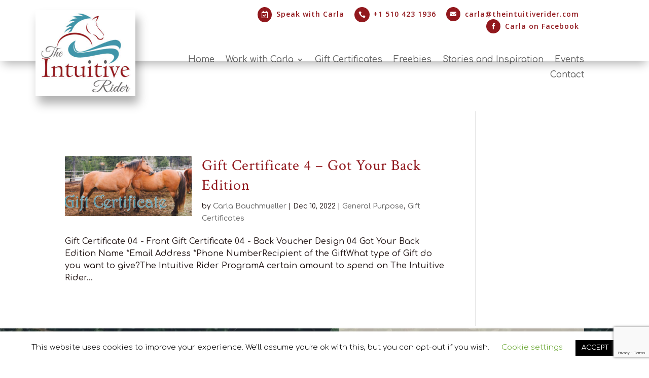

--- FILE ---
content_type: text/html; charset=utf-8
request_url: https://www.google.com/recaptcha/api2/anchor?ar=1&k=6LdZjychAAAAACOviqCw5d5cPTX5qVjKgzYi4jfL&co=aHR0cHM6Ly90aGVpbnR1aXRpdmVyaWRlci5jb206NDQz&hl=en&v=PoyoqOPhxBO7pBk68S4YbpHZ&size=invisible&anchor-ms=20000&execute-ms=30000&cb=dy5c72wmww2g
body_size: 48826
content:
<!DOCTYPE HTML><html dir="ltr" lang="en"><head><meta http-equiv="Content-Type" content="text/html; charset=UTF-8">
<meta http-equiv="X-UA-Compatible" content="IE=edge">
<title>reCAPTCHA</title>
<style type="text/css">
/* cyrillic-ext */
@font-face {
  font-family: 'Roboto';
  font-style: normal;
  font-weight: 400;
  font-stretch: 100%;
  src: url(//fonts.gstatic.com/s/roboto/v48/KFO7CnqEu92Fr1ME7kSn66aGLdTylUAMa3GUBHMdazTgWw.woff2) format('woff2');
  unicode-range: U+0460-052F, U+1C80-1C8A, U+20B4, U+2DE0-2DFF, U+A640-A69F, U+FE2E-FE2F;
}
/* cyrillic */
@font-face {
  font-family: 'Roboto';
  font-style: normal;
  font-weight: 400;
  font-stretch: 100%;
  src: url(//fonts.gstatic.com/s/roboto/v48/KFO7CnqEu92Fr1ME7kSn66aGLdTylUAMa3iUBHMdazTgWw.woff2) format('woff2');
  unicode-range: U+0301, U+0400-045F, U+0490-0491, U+04B0-04B1, U+2116;
}
/* greek-ext */
@font-face {
  font-family: 'Roboto';
  font-style: normal;
  font-weight: 400;
  font-stretch: 100%;
  src: url(//fonts.gstatic.com/s/roboto/v48/KFO7CnqEu92Fr1ME7kSn66aGLdTylUAMa3CUBHMdazTgWw.woff2) format('woff2');
  unicode-range: U+1F00-1FFF;
}
/* greek */
@font-face {
  font-family: 'Roboto';
  font-style: normal;
  font-weight: 400;
  font-stretch: 100%;
  src: url(//fonts.gstatic.com/s/roboto/v48/KFO7CnqEu92Fr1ME7kSn66aGLdTylUAMa3-UBHMdazTgWw.woff2) format('woff2');
  unicode-range: U+0370-0377, U+037A-037F, U+0384-038A, U+038C, U+038E-03A1, U+03A3-03FF;
}
/* math */
@font-face {
  font-family: 'Roboto';
  font-style: normal;
  font-weight: 400;
  font-stretch: 100%;
  src: url(//fonts.gstatic.com/s/roboto/v48/KFO7CnqEu92Fr1ME7kSn66aGLdTylUAMawCUBHMdazTgWw.woff2) format('woff2');
  unicode-range: U+0302-0303, U+0305, U+0307-0308, U+0310, U+0312, U+0315, U+031A, U+0326-0327, U+032C, U+032F-0330, U+0332-0333, U+0338, U+033A, U+0346, U+034D, U+0391-03A1, U+03A3-03A9, U+03B1-03C9, U+03D1, U+03D5-03D6, U+03F0-03F1, U+03F4-03F5, U+2016-2017, U+2034-2038, U+203C, U+2040, U+2043, U+2047, U+2050, U+2057, U+205F, U+2070-2071, U+2074-208E, U+2090-209C, U+20D0-20DC, U+20E1, U+20E5-20EF, U+2100-2112, U+2114-2115, U+2117-2121, U+2123-214F, U+2190, U+2192, U+2194-21AE, U+21B0-21E5, U+21F1-21F2, U+21F4-2211, U+2213-2214, U+2216-22FF, U+2308-230B, U+2310, U+2319, U+231C-2321, U+2336-237A, U+237C, U+2395, U+239B-23B7, U+23D0, U+23DC-23E1, U+2474-2475, U+25AF, U+25B3, U+25B7, U+25BD, U+25C1, U+25CA, U+25CC, U+25FB, U+266D-266F, U+27C0-27FF, U+2900-2AFF, U+2B0E-2B11, U+2B30-2B4C, U+2BFE, U+3030, U+FF5B, U+FF5D, U+1D400-1D7FF, U+1EE00-1EEFF;
}
/* symbols */
@font-face {
  font-family: 'Roboto';
  font-style: normal;
  font-weight: 400;
  font-stretch: 100%;
  src: url(//fonts.gstatic.com/s/roboto/v48/KFO7CnqEu92Fr1ME7kSn66aGLdTylUAMaxKUBHMdazTgWw.woff2) format('woff2');
  unicode-range: U+0001-000C, U+000E-001F, U+007F-009F, U+20DD-20E0, U+20E2-20E4, U+2150-218F, U+2190, U+2192, U+2194-2199, U+21AF, U+21E6-21F0, U+21F3, U+2218-2219, U+2299, U+22C4-22C6, U+2300-243F, U+2440-244A, U+2460-24FF, U+25A0-27BF, U+2800-28FF, U+2921-2922, U+2981, U+29BF, U+29EB, U+2B00-2BFF, U+4DC0-4DFF, U+FFF9-FFFB, U+10140-1018E, U+10190-1019C, U+101A0, U+101D0-101FD, U+102E0-102FB, U+10E60-10E7E, U+1D2C0-1D2D3, U+1D2E0-1D37F, U+1F000-1F0FF, U+1F100-1F1AD, U+1F1E6-1F1FF, U+1F30D-1F30F, U+1F315, U+1F31C, U+1F31E, U+1F320-1F32C, U+1F336, U+1F378, U+1F37D, U+1F382, U+1F393-1F39F, U+1F3A7-1F3A8, U+1F3AC-1F3AF, U+1F3C2, U+1F3C4-1F3C6, U+1F3CA-1F3CE, U+1F3D4-1F3E0, U+1F3ED, U+1F3F1-1F3F3, U+1F3F5-1F3F7, U+1F408, U+1F415, U+1F41F, U+1F426, U+1F43F, U+1F441-1F442, U+1F444, U+1F446-1F449, U+1F44C-1F44E, U+1F453, U+1F46A, U+1F47D, U+1F4A3, U+1F4B0, U+1F4B3, U+1F4B9, U+1F4BB, U+1F4BF, U+1F4C8-1F4CB, U+1F4D6, U+1F4DA, U+1F4DF, U+1F4E3-1F4E6, U+1F4EA-1F4ED, U+1F4F7, U+1F4F9-1F4FB, U+1F4FD-1F4FE, U+1F503, U+1F507-1F50B, U+1F50D, U+1F512-1F513, U+1F53E-1F54A, U+1F54F-1F5FA, U+1F610, U+1F650-1F67F, U+1F687, U+1F68D, U+1F691, U+1F694, U+1F698, U+1F6AD, U+1F6B2, U+1F6B9-1F6BA, U+1F6BC, U+1F6C6-1F6CF, U+1F6D3-1F6D7, U+1F6E0-1F6EA, U+1F6F0-1F6F3, U+1F6F7-1F6FC, U+1F700-1F7FF, U+1F800-1F80B, U+1F810-1F847, U+1F850-1F859, U+1F860-1F887, U+1F890-1F8AD, U+1F8B0-1F8BB, U+1F8C0-1F8C1, U+1F900-1F90B, U+1F93B, U+1F946, U+1F984, U+1F996, U+1F9E9, U+1FA00-1FA6F, U+1FA70-1FA7C, U+1FA80-1FA89, U+1FA8F-1FAC6, U+1FACE-1FADC, U+1FADF-1FAE9, U+1FAF0-1FAF8, U+1FB00-1FBFF;
}
/* vietnamese */
@font-face {
  font-family: 'Roboto';
  font-style: normal;
  font-weight: 400;
  font-stretch: 100%;
  src: url(//fonts.gstatic.com/s/roboto/v48/KFO7CnqEu92Fr1ME7kSn66aGLdTylUAMa3OUBHMdazTgWw.woff2) format('woff2');
  unicode-range: U+0102-0103, U+0110-0111, U+0128-0129, U+0168-0169, U+01A0-01A1, U+01AF-01B0, U+0300-0301, U+0303-0304, U+0308-0309, U+0323, U+0329, U+1EA0-1EF9, U+20AB;
}
/* latin-ext */
@font-face {
  font-family: 'Roboto';
  font-style: normal;
  font-weight: 400;
  font-stretch: 100%;
  src: url(//fonts.gstatic.com/s/roboto/v48/KFO7CnqEu92Fr1ME7kSn66aGLdTylUAMa3KUBHMdazTgWw.woff2) format('woff2');
  unicode-range: U+0100-02BA, U+02BD-02C5, U+02C7-02CC, U+02CE-02D7, U+02DD-02FF, U+0304, U+0308, U+0329, U+1D00-1DBF, U+1E00-1E9F, U+1EF2-1EFF, U+2020, U+20A0-20AB, U+20AD-20C0, U+2113, U+2C60-2C7F, U+A720-A7FF;
}
/* latin */
@font-face {
  font-family: 'Roboto';
  font-style: normal;
  font-weight: 400;
  font-stretch: 100%;
  src: url(//fonts.gstatic.com/s/roboto/v48/KFO7CnqEu92Fr1ME7kSn66aGLdTylUAMa3yUBHMdazQ.woff2) format('woff2');
  unicode-range: U+0000-00FF, U+0131, U+0152-0153, U+02BB-02BC, U+02C6, U+02DA, U+02DC, U+0304, U+0308, U+0329, U+2000-206F, U+20AC, U+2122, U+2191, U+2193, U+2212, U+2215, U+FEFF, U+FFFD;
}
/* cyrillic-ext */
@font-face {
  font-family: 'Roboto';
  font-style: normal;
  font-weight: 500;
  font-stretch: 100%;
  src: url(//fonts.gstatic.com/s/roboto/v48/KFO7CnqEu92Fr1ME7kSn66aGLdTylUAMa3GUBHMdazTgWw.woff2) format('woff2');
  unicode-range: U+0460-052F, U+1C80-1C8A, U+20B4, U+2DE0-2DFF, U+A640-A69F, U+FE2E-FE2F;
}
/* cyrillic */
@font-face {
  font-family: 'Roboto';
  font-style: normal;
  font-weight: 500;
  font-stretch: 100%;
  src: url(//fonts.gstatic.com/s/roboto/v48/KFO7CnqEu92Fr1ME7kSn66aGLdTylUAMa3iUBHMdazTgWw.woff2) format('woff2');
  unicode-range: U+0301, U+0400-045F, U+0490-0491, U+04B0-04B1, U+2116;
}
/* greek-ext */
@font-face {
  font-family: 'Roboto';
  font-style: normal;
  font-weight: 500;
  font-stretch: 100%;
  src: url(//fonts.gstatic.com/s/roboto/v48/KFO7CnqEu92Fr1ME7kSn66aGLdTylUAMa3CUBHMdazTgWw.woff2) format('woff2');
  unicode-range: U+1F00-1FFF;
}
/* greek */
@font-face {
  font-family: 'Roboto';
  font-style: normal;
  font-weight: 500;
  font-stretch: 100%;
  src: url(//fonts.gstatic.com/s/roboto/v48/KFO7CnqEu92Fr1ME7kSn66aGLdTylUAMa3-UBHMdazTgWw.woff2) format('woff2');
  unicode-range: U+0370-0377, U+037A-037F, U+0384-038A, U+038C, U+038E-03A1, U+03A3-03FF;
}
/* math */
@font-face {
  font-family: 'Roboto';
  font-style: normal;
  font-weight: 500;
  font-stretch: 100%;
  src: url(//fonts.gstatic.com/s/roboto/v48/KFO7CnqEu92Fr1ME7kSn66aGLdTylUAMawCUBHMdazTgWw.woff2) format('woff2');
  unicode-range: U+0302-0303, U+0305, U+0307-0308, U+0310, U+0312, U+0315, U+031A, U+0326-0327, U+032C, U+032F-0330, U+0332-0333, U+0338, U+033A, U+0346, U+034D, U+0391-03A1, U+03A3-03A9, U+03B1-03C9, U+03D1, U+03D5-03D6, U+03F0-03F1, U+03F4-03F5, U+2016-2017, U+2034-2038, U+203C, U+2040, U+2043, U+2047, U+2050, U+2057, U+205F, U+2070-2071, U+2074-208E, U+2090-209C, U+20D0-20DC, U+20E1, U+20E5-20EF, U+2100-2112, U+2114-2115, U+2117-2121, U+2123-214F, U+2190, U+2192, U+2194-21AE, U+21B0-21E5, U+21F1-21F2, U+21F4-2211, U+2213-2214, U+2216-22FF, U+2308-230B, U+2310, U+2319, U+231C-2321, U+2336-237A, U+237C, U+2395, U+239B-23B7, U+23D0, U+23DC-23E1, U+2474-2475, U+25AF, U+25B3, U+25B7, U+25BD, U+25C1, U+25CA, U+25CC, U+25FB, U+266D-266F, U+27C0-27FF, U+2900-2AFF, U+2B0E-2B11, U+2B30-2B4C, U+2BFE, U+3030, U+FF5B, U+FF5D, U+1D400-1D7FF, U+1EE00-1EEFF;
}
/* symbols */
@font-face {
  font-family: 'Roboto';
  font-style: normal;
  font-weight: 500;
  font-stretch: 100%;
  src: url(//fonts.gstatic.com/s/roboto/v48/KFO7CnqEu92Fr1ME7kSn66aGLdTylUAMaxKUBHMdazTgWw.woff2) format('woff2');
  unicode-range: U+0001-000C, U+000E-001F, U+007F-009F, U+20DD-20E0, U+20E2-20E4, U+2150-218F, U+2190, U+2192, U+2194-2199, U+21AF, U+21E6-21F0, U+21F3, U+2218-2219, U+2299, U+22C4-22C6, U+2300-243F, U+2440-244A, U+2460-24FF, U+25A0-27BF, U+2800-28FF, U+2921-2922, U+2981, U+29BF, U+29EB, U+2B00-2BFF, U+4DC0-4DFF, U+FFF9-FFFB, U+10140-1018E, U+10190-1019C, U+101A0, U+101D0-101FD, U+102E0-102FB, U+10E60-10E7E, U+1D2C0-1D2D3, U+1D2E0-1D37F, U+1F000-1F0FF, U+1F100-1F1AD, U+1F1E6-1F1FF, U+1F30D-1F30F, U+1F315, U+1F31C, U+1F31E, U+1F320-1F32C, U+1F336, U+1F378, U+1F37D, U+1F382, U+1F393-1F39F, U+1F3A7-1F3A8, U+1F3AC-1F3AF, U+1F3C2, U+1F3C4-1F3C6, U+1F3CA-1F3CE, U+1F3D4-1F3E0, U+1F3ED, U+1F3F1-1F3F3, U+1F3F5-1F3F7, U+1F408, U+1F415, U+1F41F, U+1F426, U+1F43F, U+1F441-1F442, U+1F444, U+1F446-1F449, U+1F44C-1F44E, U+1F453, U+1F46A, U+1F47D, U+1F4A3, U+1F4B0, U+1F4B3, U+1F4B9, U+1F4BB, U+1F4BF, U+1F4C8-1F4CB, U+1F4D6, U+1F4DA, U+1F4DF, U+1F4E3-1F4E6, U+1F4EA-1F4ED, U+1F4F7, U+1F4F9-1F4FB, U+1F4FD-1F4FE, U+1F503, U+1F507-1F50B, U+1F50D, U+1F512-1F513, U+1F53E-1F54A, U+1F54F-1F5FA, U+1F610, U+1F650-1F67F, U+1F687, U+1F68D, U+1F691, U+1F694, U+1F698, U+1F6AD, U+1F6B2, U+1F6B9-1F6BA, U+1F6BC, U+1F6C6-1F6CF, U+1F6D3-1F6D7, U+1F6E0-1F6EA, U+1F6F0-1F6F3, U+1F6F7-1F6FC, U+1F700-1F7FF, U+1F800-1F80B, U+1F810-1F847, U+1F850-1F859, U+1F860-1F887, U+1F890-1F8AD, U+1F8B0-1F8BB, U+1F8C0-1F8C1, U+1F900-1F90B, U+1F93B, U+1F946, U+1F984, U+1F996, U+1F9E9, U+1FA00-1FA6F, U+1FA70-1FA7C, U+1FA80-1FA89, U+1FA8F-1FAC6, U+1FACE-1FADC, U+1FADF-1FAE9, U+1FAF0-1FAF8, U+1FB00-1FBFF;
}
/* vietnamese */
@font-face {
  font-family: 'Roboto';
  font-style: normal;
  font-weight: 500;
  font-stretch: 100%;
  src: url(//fonts.gstatic.com/s/roboto/v48/KFO7CnqEu92Fr1ME7kSn66aGLdTylUAMa3OUBHMdazTgWw.woff2) format('woff2');
  unicode-range: U+0102-0103, U+0110-0111, U+0128-0129, U+0168-0169, U+01A0-01A1, U+01AF-01B0, U+0300-0301, U+0303-0304, U+0308-0309, U+0323, U+0329, U+1EA0-1EF9, U+20AB;
}
/* latin-ext */
@font-face {
  font-family: 'Roboto';
  font-style: normal;
  font-weight: 500;
  font-stretch: 100%;
  src: url(//fonts.gstatic.com/s/roboto/v48/KFO7CnqEu92Fr1ME7kSn66aGLdTylUAMa3KUBHMdazTgWw.woff2) format('woff2');
  unicode-range: U+0100-02BA, U+02BD-02C5, U+02C7-02CC, U+02CE-02D7, U+02DD-02FF, U+0304, U+0308, U+0329, U+1D00-1DBF, U+1E00-1E9F, U+1EF2-1EFF, U+2020, U+20A0-20AB, U+20AD-20C0, U+2113, U+2C60-2C7F, U+A720-A7FF;
}
/* latin */
@font-face {
  font-family: 'Roboto';
  font-style: normal;
  font-weight: 500;
  font-stretch: 100%;
  src: url(//fonts.gstatic.com/s/roboto/v48/KFO7CnqEu92Fr1ME7kSn66aGLdTylUAMa3yUBHMdazQ.woff2) format('woff2');
  unicode-range: U+0000-00FF, U+0131, U+0152-0153, U+02BB-02BC, U+02C6, U+02DA, U+02DC, U+0304, U+0308, U+0329, U+2000-206F, U+20AC, U+2122, U+2191, U+2193, U+2212, U+2215, U+FEFF, U+FFFD;
}
/* cyrillic-ext */
@font-face {
  font-family: 'Roboto';
  font-style: normal;
  font-weight: 900;
  font-stretch: 100%;
  src: url(//fonts.gstatic.com/s/roboto/v48/KFO7CnqEu92Fr1ME7kSn66aGLdTylUAMa3GUBHMdazTgWw.woff2) format('woff2');
  unicode-range: U+0460-052F, U+1C80-1C8A, U+20B4, U+2DE0-2DFF, U+A640-A69F, U+FE2E-FE2F;
}
/* cyrillic */
@font-face {
  font-family: 'Roboto';
  font-style: normal;
  font-weight: 900;
  font-stretch: 100%;
  src: url(//fonts.gstatic.com/s/roboto/v48/KFO7CnqEu92Fr1ME7kSn66aGLdTylUAMa3iUBHMdazTgWw.woff2) format('woff2');
  unicode-range: U+0301, U+0400-045F, U+0490-0491, U+04B0-04B1, U+2116;
}
/* greek-ext */
@font-face {
  font-family: 'Roboto';
  font-style: normal;
  font-weight: 900;
  font-stretch: 100%;
  src: url(//fonts.gstatic.com/s/roboto/v48/KFO7CnqEu92Fr1ME7kSn66aGLdTylUAMa3CUBHMdazTgWw.woff2) format('woff2');
  unicode-range: U+1F00-1FFF;
}
/* greek */
@font-face {
  font-family: 'Roboto';
  font-style: normal;
  font-weight: 900;
  font-stretch: 100%;
  src: url(//fonts.gstatic.com/s/roboto/v48/KFO7CnqEu92Fr1ME7kSn66aGLdTylUAMa3-UBHMdazTgWw.woff2) format('woff2');
  unicode-range: U+0370-0377, U+037A-037F, U+0384-038A, U+038C, U+038E-03A1, U+03A3-03FF;
}
/* math */
@font-face {
  font-family: 'Roboto';
  font-style: normal;
  font-weight: 900;
  font-stretch: 100%;
  src: url(//fonts.gstatic.com/s/roboto/v48/KFO7CnqEu92Fr1ME7kSn66aGLdTylUAMawCUBHMdazTgWw.woff2) format('woff2');
  unicode-range: U+0302-0303, U+0305, U+0307-0308, U+0310, U+0312, U+0315, U+031A, U+0326-0327, U+032C, U+032F-0330, U+0332-0333, U+0338, U+033A, U+0346, U+034D, U+0391-03A1, U+03A3-03A9, U+03B1-03C9, U+03D1, U+03D5-03D6, U+03F0-03F1, U+03F4-03F5, U+2016-2017, U+2034-2038, U+203C, U+2040, U+2043, U+2047, U+2050, U+2057, U+205F, U+2070-2071, U+2074-208E, U+2090-209C, U+20D0-20DC, U+20E1, U+20E5-20EF, U+2100-2112, U+2114-2115, U+2117-2121, U+2123-214F, U+2190, U+2192, U+2194-21AE, U+21B0-21E5, U+21F1-21F2, U+21F4-2211, U+2213-2214, U+2216-22FF, U+2308-230B, U+2310, U+2319, U+231C-2321, U+2336-237A, U+237C, U+2395, U+239B-23B7, U+23D0, U+23DC-23E1, U+2474-2475, U+25AF, U+25B3, U+25B7, U+25BD, U+25C1, U+25CA, U+25CC, U+25FB, U+266D-266F, U+27C0-27FF, U+2900-2AFF, U+2B0E-2B11, U+2B30-2B4C, U+2BFE, U+3030, U+FF5B, U+FF5D, U+1D400-1D7FF, U+1EE00-1EEFF;
}
/* symbols */
@font-face {
  font-family: 'Roboto';
  font-style: normal;
  font-weight: 900;
  font-stretch: 100%;
  src: url(//fonts.gstatic.com/s/roboto/v48/KFO7CnqEu92Fr1ME7kSn66aGLdTylUAMaxKUBHMdazTgWw.woff2) format('woff2');
  unicode-range: U+0001-000C, U+000E-001F, U+007F-009F, U+20DD-20E0, U+20E2-20E4, U+2150-218F, U+2190, U+2192, U+2194-2199, U+21AF, U+21E6-21F0, U+21F3, U+2218-2219, U+2299, U+22C4-22C6, U+2300-243F, U+2440-244A, U+2460-24FF, U+25A0-27BF, U+2800-28FF, U+2921-2922, U+2981, U+29BF, U+29EB, U+2B00-2BFF, U+4DC0-4DFF, U+FFF9-FFFB, U+10140-1018E, U+10190-1019C, U+101A0, U+101D0-101FD, U+102E0-102FB, U+10E60-10E7E, U+1D2C0-1D2D3, U+1D2E0-1D37F, U+1F000-1F0FF, U+1F100-1F1AD, U+1F1E6-1F1FF, U+1F30D-1F30F, U+1F315, U+1F31C, U+1F31E, U+1F320-1F32C, U+1F336, U+1F378, U+1F37D, U+1F382, U+1F393-1F39F, U+1F3A7-1F3A8, U+1F3AC-1F3AF, U+1F3C2, U+1F3C4-1F3C6, U+1F3CA-1F3CE, U+1F3D4-1F3E0, U+1F3ED, U+1F3F1-1F3F3, U+1F3F5-1F3F7, U+1F408, U+1F415, U+1F41F, U+1F426, U+1F43F, U+1F441-1F442, U+1F444, U+1F446-1F449, U+1F44C-1F44E, U+1F453, U+1F46A, U+1F47D, U+1F4A3, U+1F4B0, U+1F4B3, U+1F4B9, U+1F4BB, U+1F4BF, U+1F4C8-1F4CB, U+1F4D6, U+1F4DA, U+1F4DF, U+1F4E3-1F4E6, U+1F4EA-1F4ED, U+1F4F7, U+1F4F9-1F4FB, U+1F4FD-1F4FE, U+1F503, U+1F507-1F50B, U+1F50D, U+1F512-1F513, U+1F53E-1F54A, U+1F54F-1F5FA, U+1F610, U+1F650-1F67F, U+1F687, U+1F68D, U+1F691, U+1F694, U+1F698, U+1F6AD, U+1F6B2, U+1F6B9-1F6BA, U+1F6BC, U+1F6C6-1F6CF, U+1F6D3-1F6D7, U+1F6E0-1F6EA, U+1F6F0-1F6F3, U+1F6F7-1F6FC, U+1F700-1F7FF, U+1F800-1F80B, U+1F810-1F847, U+1F850-1F859, U+1F860-1F887, U+1F890-1F8AD, U+1F8B0-1F8BB, U+1F8C0-1F8C1, U+1F900-1F90B, U+1F93B, U+1F946, U+1F984, U+1F996, U+1F9E9, U+1FA00-1FA6F, U+1FA70-1FA7C, U+1FA80-1FA89, U+1FA8F-1FAC6, U+1FACE-1FADC, U+1FADF-1FAE9, U+1FAF0-1FAF8, U+1FB00-1FBFF;
}
/* vietnamese */
@font-face {
  font-family: 'Roboto';
  font-style: normal;
  font-weight: 900;
  font-stretch: 100%;
  src: url(//fonts.gstatic.com/s/roboto/v48/KFO7CnqEu92Fr1ME7kSn66aGLdTylUAMa3OUBHMdazTgWw.woff2) format('woff2');
  unicode-range: U+0102-0103, U+0110-0111, U+0128-0129, U+0168-0169, U+01A0-01A1, U+01AF-01B0, U+0300-0301, U+0303-0304, U+0308-0309, U+0323, U+0329, U+1EA0-1EF9, U+20AB;
}
/* latin-ext */
@font-face {
  font-family: 'Roboto';
  font-style: normal;
  font-weight: 900;
  font-stretch: 100%;
  src: url(//fonts.gstatic.com/s/roboto/v48/KFO7CnqEu92Fr1ME7kSn66aGLdTylUAMa3KUBHMdazTgWw.woff2) format('woff2');
  unicode-range: U+0100-02BA, U+02BD-02C5, U+02C7-02CC, U+02CE-02D7, U+02DD-02FF, U+0304, U+0308, U+0329, U+1D00-1DBF, U+1E00-1E9F, U+1EF2-1EFF, U+2020, U+20A0-20AB, U+20AD-20C0, U+2113, U+2C60-2C7F, U+A720-A7FF;
}
/* latin */
@font-face {
  font-family: 'Roboto';
  font-style: normal;
  font-weight: 900;
  font-stretch: 100%;
  src: url(//fonts.gstatic.com/s/roboto/v48/KFO7CnqEu92Fr1ME7kSn66aGLdTylUAMa3yUBHMdazQ.woff2) format('woff2');
  unicode-range: U+0000-00FF, U+0131, U+0152-0153, U+02BB-02BC, U+02C6, U+02DA, U+02DC, U+0304, U+0308, U+0329, U+2000-206F, U+20AC, U+2122, U+2191, U+2193, U+2212, U+2215, U+FEFF, U+FFFD;
}

</style>
<link rel="stylesheet" type="text/css" href="https://www.gstatic.com/recaptcha/releases/PoyoqOPhxBO7pBk68S4YbpHZ/styles__ltr.css">
<script nonce="lPgMClFO2RSxxTvs0oBrBg" type="text/javascript">window['__recaptcha_api'] = 'https://www.google.com/recaptcha/api2/';</script>
<script type="text/javascript" src="https://www.gstatic.com/recaptcha/releases/PoyoqOPhxBO7pBk68S4YbpHZ/recaptcha__en.js" nonce="lPgMClFO2RSxxTvs0oBrBg">
      
    </script></head>
<body><div id="rc-anchor-alert" class="rc-anchor-alert"></div>
<input type="hidden" id="recaptcha-token" value="[base64]">
<script type="text/javascript" nonce="lPgMClFO2RSxxTvs0oBrBg">
      recaptcha.anchor.Main.init("[\x22ainput\x22,[\x22bgdata\x22,\x22\x22,\[base64]/[base64]/[base64]/ZyhXLGgpOnEoW04sMjEsbF0sVywwKSxoKSxmYWxzZSxmYWxzZSl9Y2F0Y2goayl7RygzNTgsVyk/[base64]/[base64]/[base64]/[base64]/[base64]/[base64]/[base64]/bmV3IEJbT10oRFswXSk6dz09Mj9uZXcgQltPXShEWzBdLERbMV0pOnc9PTM/bmV3IEJbT10oRFswXSxEWzFdLERbMl0pOnc9PTQ/[base64]/[base64]/[base64]/[base64]/[base64]\\u003d\x22,\[base64]\\u003d\\u003d\x22,\x22JsOaw5bDlDvCiEcTwoA3wqBqN8OtwrLClsO1cSthHQbDnTh1wo3DosKow4dAd3fDrnQ8w5JJf8O/wpTCpn8Aw6tNYcOSwpwPwoo0WRtfwpYdCgkfAwjCisO1w5ALw5XCjlRbLMK6acKQwoNVDiTCgyYMw4orBcOnwpBtBE/[base64]/Cr8KHUMOMw4hMwq1pw604DRXCqhwWQRvCgCPCs8KTw7bCq0lXUsO0w43Ci8KcZ8ODw7XCqn9mw6DCi0wtw5xpGsKdFUrCiWtWTMOyMMKJCsKTw6MvwostYMO8w6/[base64]/ClcKXw7zDmibDi8KZw5zCgz1Uw5ZJdsOIFA91RsOYfsOZw7HCvQHChUI5J1DCs8KOFG5ZSVVqw7XDmMOBI8Oew5AIw7sbBn1HbsKYSMKIw7zDoMKJE8Kbwq8awpDDuTbDq8OMw6zDrFAtw7kFw6zDlcKiNWItM8OcLsKDW8OBwp9aw7ExJxTDpGkucsKBwp8/wq3DqTXCqSrDjQTCssOxwonCjsOwQzspf8O9w5TDsMOnw67CtcO0IFnCqknDkcOJQsKdw5F0woXCg8OPwrhew7BdRzMXw7nCrsOQE8OGw7lGwpLDmUPCiQvCtsOfw6/DvcOQdMKmwqI6wrnCn8OgwoBfwqXDuCbDkhbDsmIqwrrCnmTCjzhyWMKmUMOlw5Biw7nDhsOgQcK8FlF5dMO/w6rDusOLw47DucKSw6rCm8OiAcKsVTHCsWTDlcO9wpTCucOlw5rCgMKzE8Oww485TmljO0DDpsOyDcOQwrx+w4Iaw6vDr8KQw7cawprDrcKFWMOJw7Rxw6QBBcOgXTzCtW/ClXBJw7TCrsKeODvChXU9LmLClMKucsObwqZww7PDrMOQNDReHMOHJkVfYsO8W17DrDxjw7/Cl3diwqTCvgvCvzILwqQPwpLDkcOmwoPCsR0+e8OudcKLZQFLQjXDoirClMKjwpPDgC1lw6PDncKsDcKlDcOWVcKjwo3Cn27DtsOuw59hw7xpwonCvinCmiM4McOUw6fCscKtwosLasOXwpzCqcOkPD/DsRXDiwjDgV83dlfDi8OOwp9LLFvDgUt7O146woNlw6XCtxhNR8O9w6xYesKiaAMCwqQJQsKsw44/wplXOElubMO8wpJpQmzDjMKhBMKww68LFMOgwoklWEbDi3HCtR/DnCTDk1lww6h+TsKPw4ACw7IAQ37Cu8OJI8KDw6XDvnfDq1taw7fDgDfDlXjCn8ORwrPCgjUWUl3DlMO0wpdiwotMJ8K0CmDDrMKpwpHDqDAiJi/[base64]/Dm8KDPsK3asOha8Otwp12w4pGwq4TwpM2w6zDvXXDtcKWwrLCrMO+w7fDt8OIw790PCXDinFbw6EDCMKcwr1SYcONWwtgwo8jw41fwo/Du1fDulDDvFDDskAbXQ9tP8KWUDvCtcOJwo9QF8O9LMOiw4HCmE/Cu8ODb8OawoAKwoQKQCwYw5wWwqANBcKqQcK3Bxduw5vCpcKLw5PCssOxUsOtw7PDs8K5TsK/XxDDpzXDikrCqEzDt8K+w7vDhMO7w5nCiA9AOw4dcMKlw5zCrQtPwqtrXAzDphHDp8O4wqfCtD/CiHjCu8OSw6zDr8Ofw5HDiwYZUcO+FsOoHDPDnl/[base64]/[base64]/Cigc9woVcZMKFGHbDg8KRw5YywovCgMK6WsORw6AyDMKzH8OHw6chw4h0w7fCj8OKwoMZw4bCgsKrwo/Dr8KsNcOuw6wNYXVcE8O6FXHCmD/CojLDmcOjfWozw7hNw70ywq7CgABRw4/DvsKEwrEmXMONworDrQYHwrFUaH/[base64]/DtkfDkcK9ecOawr/Dh2TDm8OCw5PClXEOw57ClG/DqsOjw4NXYsKTEsO6w6rCrmpyOMKAw4UZNcOfw6Bgwos/P3Ymw73CisKvwrBqVcOow6nCvxJrfcOpw4MiI8KewoV1P8KiwpHChi/[base64]/DhB0XKsKqZsOtwqjDmlZdb8OcwqJGQR7CmcO1woTDgsO8PFFpwojCiEnDuBATwpECw61rwo/CvTgyw7sgwqJ7w7TCnMOXwqBDEDxrP3cPJHvCv3/CkcOawqB+w7JgI8O9wr1sbRVewoAkw5HDnMKpwpxLKHzDvcOvMsOFY8KAw6fCh8OuEBvDqiIIYMKYecOnwrXCpWQlNyg+FsOWWMK4W8K7woVmwqvCm8KPLn3CjcKHwpx/wqQmw7HDjmIVw7JbRzQ0w5DCsmIoLUkIw6PDgXQsem/[base64]/[base64]/[base64]/CpcOGw7oLMVVLPsK8w6Z/BsKdw4RXFzVLCy7Chl9uX8K2wo5pwrLDvGDDosOVwrdfYMKee0BpJX0iwoXDhsKMa8K0w4/Cnwp/UjPDnnEIw4xdw7nCk0l4fC5JwpDCrCc8dVk6AcKjBsO5w4gzw43DvgPDmEhow7TDoR8sw5DCii9HL8OLwplww5HCh8Osw57CrsKqG8Kkw5LClVNbw5Fxw5xyXcKZDsODwrYPYsO1wqMowpIVZsONw40nGjfDssOTwpY/w589QsKhf8OXwrDCj8O5SQtmLCLCshnCnivDnMKfR8OMwpLDtcOxHgkPMTrCvSECJRZ/[base64]/DlMOvQm3DscOwWMKoOcOzwrfDnz9FwqnCg241E1vDr8OBW0QKTz9TwpNfw7d4KMOWacKkUycBPSTDuMKLQDsGwqMjwrZiPsO1cGRvwp/[base64]/DicK8w4RMC8K8KkfDvsOnw7DCvB/CrMOVw7TCpsO9b8OiO2/ChMKbw6fCiD8KOlbDv17DlyXDkMK7bmhsUcKLYcOEOXdiIGwpw5JnTQHCo0QtB2FlDsOTQQfCocODw5vDqnAASsO9ayHDpzDDg8KoBUZ9wptNEXrCrCsRwq3DgknDhsKPQSPCl8OCw583M8O/A8OMW0LCjxsgw5zDij/CgcKDw6zDqMKAEENtwrhRw6kTAcONCsOawq3ChXhPw5/DuSpXw7jDlkXCqHUIwrwoTcOZacKwwoI4c0jDjg5EN8KfJDfCssK9w4Qewohew5J9wrfDhMKcwpDChF/[base64]/[base64]/DjBrCtMKzw7fDgVQVUWFzOsOzwqFDD8KQw7HDl8KGwpPCjS0iwoYuLgNcRsOVw43CpSwqW8KYw6TCr3tmBHvCvDEIT8OPD8K3UADDhcOka8KhwpIZwqrDojLDiQRlPgJjG1LDg8OLPkfDiMKTBMKtC2RgNcKbwrFkQMKMw4xNw77Cny7CvsKfZz/CgRzDqAfDtMKpw5srQcKiwonDisOxOMOww5bDrcOOwodDwrXDlcK3HzctwpfDtCIGPDzDnsOFNcOiBCYEZsKsH8K5VnIbw6kjPzTCtC/[base64]/[base64]/ClMOawr3CrwBuw6g0PXEewp8lw4XCrMKNwqw+wrDDnMOLwphDw5M6wrdpcErDujA+Gz1ewpEndHAtBMKLw6HDqRdKYmwlwo7Do8KYDy8vBQMjwp/Dt8K4w4XCssOwwoUOw5rDr8OJwoZXY8Kew6bDp8KVwpjCq1N+w57CkcKAcsOEFcKxw7LDgMO0a8OHcygHaBjDgSotw6F/w5/CnnbCuTnDqsKLw6DCsnDDp8OeQFzDvAZCwrV9A8OMPFzDoV/[base64]/CllZ5WlgHw7seeMK1RQDDjVfCpQcrQmfDncKHwqVudlbChH3DlUvDiMOhJ8K9aMOXwp5kKsKXYsOJw5J6wrnDkCZZwrIPM8KHwpzDg8O+QMO0Z8OPWAvCgsK7ZMOpw4VHw65LAU00W8KVwovCrEjDpELDolnCj8OVwqp0wolzwr/Cq2BbIVtZw55XdyrCgwECaCHCgQjDqEgbBQIpXErCg8OUDcOtT8K0w6/CnDvDgcKZIMOiw4FYesOxBEvDocKTM248NcOFMBTDrcOoeWHCucKjw6HClsKhO8K4b8KeVGA7RgjDhMO2Zz/CusOCw4TCqsOyAhDCpTtIVsKJZlPCscOBw68vNsK8w659UMKSK8Kvw7rDkMKiwrbCisORw4tWcsKow7Ukbwh8woLCpsO/JRVlXgxpwpcvwrdiWMKUWsKmwo9AI8KZwo4Kw7tiwpDCp2IZwqZ1w40NYVkUwqnCnlRnYsOEw5Z/w6wuw710ScOXw4nDlMK1w74LQMOraWPDlCrCqcO9woDDt2nCimLDpcKtw4rClAXDpC/DiibDsMKvwp/Cm8OPKsKow6UtE8OuZsKyNMO6J8Kcw64uw79bw6LCl8KvwoJLDsK2wqLDmDxofcKhw6VkwpUDw4x6w5RMdcKSL8KuXsKuHDwrQCNQQCHDvijDlcKnIsOjwqEPMApnfMOAwrDDmWnDu2JRWcKtw5nCrcKAwoXDmcKed8K/[base64]/CnsOjUMOAwoNVw5Adwp3Cgg9dJE/Cn3fCrcKjw4rCpHDDiXYdRwwrEsKHwrNKwqXDpcK7wpvDiU/CjSUhwrk6f8KTwpXDgcO0w4DCizwKwqYEa8KAw7HDhMK4WH9iwoVzFcKxYMKdw7V7Ry7DpR1Pw73Dh8ObX1MSLUnCqcKOVsOhwpXCiMOkIsKbw513aMOUPmvDrWTDkMOIVsOww4DDn8Oawrx5ah8hw55UfRzDhMOYw6NFB3TDuUzCmsO+wqRfd2gew5TCnFw/wo0eDxfDrsOzw4HCgEFHw41Jwr/CnGrDtRtLwqHDgznCn8OFw49FGMOtw7zDgDrDk1HDo8Krw6Mib0U6w48hwrYUa8OJLMO7wpnDsy/CoWvCksKBYThMK8K0wrbCjsKgwqPDu8KDDx44aivDpSjDrsK9bCEJXsOyccO5w7vCmcOgCsKTwrUsXsKDw74YDcOSwqTDrC1LwozDksKiYsKiw50qwoZSw6/[base64]/Cl1/Csicbw5PDlcO1w7oRw5PDhRNTw7nCo8K7VMO7NW8ndGkuwrbDkxDDklFJbgjDocOLeMKRwqkWw6UEJMK+wpfCiTPDuBF5w4YgccOORcKDw4HCgWF/wpcmJSTDmsOzw7/DtR3CrcOhwpgTwrUwI1DChHYAckfClnTCtMKMWMOgLcKdwprChsO/wptVE8OBwplyP0vDvcKiHQ3CoTl5LlnDqsORw6zDpMOPwpsmwp7CnsOdw7hGw4Viw64Hw7TDriFSw4Bowp8Uw5U8YMKwVMK2acKhw6ZjGMK6w6J0UcO0wqQiwoNVwoFAw7nCn8KcCMOfw7HDjT4WwqB4w7UaXwZewr/ChsKVwrHDvgLCo8OwOsKdw6UlIsOCwpxbcGzClMOhworCpTzCtMKiNMOGw77DgkPCvcKdwrMywr/[base64]/w6XCgVbDq8KLfsKVw73CpMO/IFd5wq7ChGXDmBXDsnZBBcO+JGlFZsKtw7/CusO7QmzCrF/[base64]/DjcOCaMOww4TDgsK4w5k0w6chwotKw5zCjMOww5xEwo/[base64]/[base64]/CkF8jZjpNw5NYwrvCgsKAw4lSTzUXOGovw4vDmR3CtloWaMKXBhPDr8OPQjLCvBfDgsKQbTBZQcObw7vDpBlswqvDh8OdK8ORw7HCpcK/w7tgw5LCssKOZC/[base64]/[base64]/CssOrwo0rw6zCksKZbGDDgsKJYD/CtFLDmhbDnThew4EKw7bCvjpnw5zCoTBQPnDCqgM+fWfDjkMJw4zCv8OuEMOzw5HDqMKzDMKMf8OTwr9hwpA7wrTDlWfCiQwSwpDCsj9Fwq/CuiPDgsOyDMO2ZHVNKsOkPmQdwoDCssONwrldScOyaW3CijbCijbCnMKhLAZPL8OYw43Cil3CtcO+wqrDgH53V23CoMKow6vCvcOdwrHCijcXwqLDucOwwoVNw5Y1w6JXHF0Nw47Dj8KoJSfCu8OgfhPDkl7CiMO3EXZBwr9Vwrxtw4FKw6/[base64]/AsKzUsOtHcO3w5/DmnHCrkrDt2FHMcKRS8KWGsOBw41SBRdmw7RfYWJPWMOaPjETcsOSflsjw6rCqDs/F0dhC8Olwro8Sk3Co8OlKsKEwrfDrTExacOKwokYcMOjIQNVwoB/VTTDmMO2N8Olwq3Dv0/Dqw4Fw4VQfMOzwpDDn3JDc8KSwohkL8O1wpV+w4/CrcKHMQnDksKlSmvCszALw4NpT8KREcO/SMKkwoA6worCkRBVw4AWwp0Aw54MwqdAQsKPBlxUwqdhwqZQPwzCp8OBw43CrEkow59Mc8Oaw5bDuMKuWChEw7fCrGTDlCHDtcKmUx8LwofCiG4Gw6LCuAZbWWHDs8OfwqcewpXCj8OIwqsmwpY4HsO8w7DCr2HDnsORwp/CpsOLwptEw6gNHjfDpRZ7wq5Zw5dyHD/[base64]/ClMOQwpENR8OIwqnDhQnCjcOlwqvDscOsPmwZOx7CkWLDhSYRI8KoHSvDjMKWw6sdHh8cwoXCjMK3fS7DvlwAw5vDizkbb8KYL8Kbw4YRwqsKSAQUw5TCkzPCm8KzPkYyfzMGKEzCkMOHcGXDgj/CnBglG8OzwojCtcKOVgt8wrI6wonCkBwRVEHCtik7woBGwrBjRUA/[base64]/[base64]/CvB7ClVQRInIbwqTDmsKBw5EAQFdJZDDDug8iPsKvwoQ0w57DksKiw6nDosOiw5kdw5NeN8O4wotEw5JLOcK0wp3ChWTCj8KCw5zDtMKFMsK6asKAwplqfcORfsOQCUjCvsK9w6nCvy3CvsKJwr0Ewr/CosOKwrDCsnB8w7fDg8OGKcOXRsO/ecOLHMOhw7RqwrvCnMKGw6vCocOaw7nDocObdMOjw6Atw5NsNsKUw7czwqTDuBgdb14Lw5hzwp92ACVcRcOOwrbCocK/wrDCqSvDmA4Qe8OWPcO2FcOsw7nClsOBDifCuW8IMzXDtcKxAsOeLnBZfcOyH0/DtMOfBcKnw6XDt8KxM8KOw4jCvW/DrSbCrBjCucOQw4/[base64]/CoSQbMsObDApUwrPDhcOQV1nCmMK0w5hJF8KQSsOPwqJRw7ppRcKfw6JZP11dTQUvXQTDksOzUcOdPwDDr8K8EcOcdWwvw4XCvsOJR8OBYSjDtcODw60FB8Kmw55fw6U6FRRTKcOqEmXDvjHCnsODWcOUOyrCu8Ksw7JgwoI7wp/DucOawp7DtHEFwpMQwoF/esKHNcKbHhYJf8KNw4TCgzx3eX/DpMOsdjVzBMKZWwMSwrZZUEPDjsKGLcKneTrDvlDCkUsdd8OwwpMacE8zZlfDgsOlAyzCjsOYwqBGPMKgwpDDk8KNQ8OQQ8KeworCocK5wovDhwxfw4rClcKLXcOhQcO1WsKrJTnCtzXDrMOXEcOuIiUfwqZhwq7CvWbCr3EdIMK0CWzCr1wYwoN2NxvCux3CjQjCql/[base64]/DhlFMAsOIw5NXw49sw4FeCcK3Q8KBDsOvSsK2woY8wqQLw60VR8O3FMO9BMOpw67CpcKswpHDlAJMw7/Dkhg0RcOMD8Kde8KgfcOHKG1ZdcONw4LDj8OYwo/CvcKJY2hiKMKWe19TwqbDssKJwpXDn8O/B8OZSwloQlF2bGZSTsOfTsKOwo/CocKCwr4Uw77DrcO4w71VbMOPSsOnacOMw6sdw4HCiMK7wq/DrcO7w6AmOEPClHPCm8OGXHLCuMK5worDljjDvELDh8KnwoFaBsOyVsOkw6/CgjHDig1kwoLDg8KaTsOow6rDvMO0w5JDMMOyw7nDv8OKC8KIwpZTUsKTfCvDg8Khw5HCuWMDw7XDgsKmSmfDlVXDk8KXw59qw64qGsOLw5NeXMOPegnCrMKjAD3CnEPDqSFxTMOqaGnDjXLCjxfCkX7DiSPCgDkod8OREcKBwo/[base64]/[base64]/CnsKaGzXCj3t4w60uXQ9gwo7CjsOBGsOocEjDnsK0UsKMwpXDm8OKCMKWw4TCncODwqtAw79FNMKGw6Z3wrMNOnVYY1xbKcK2RmnDlMK+fcOiRsKSw4Erw7FtYAUrRsO/wpLDkwcnOsKKw7fCh8OZwrjDmA8twqjCu2ZUwqI6w7Bzw5jDhcONwpIDd8KyPXVXcDHCgWVBw45CPFdBwp/[base64]/Dj3pFD8K0wp0ow7sbEnXCk2BCcjwCHTLCskpKZDXDti7Dnlwbw6rDu1JVworCmcKVVUdrwrzCh8K2w4cRw6Ziw6dFdcO5wr/Dty/DhULDvlJDw6zCj2vDiMKlwrkSwowZf8KWw6zCucOEwp1Uw6cJwoLDnRXChwBNXyzCksOuw4DDjsK1bsKbw4TCo0PDr8OIQsK6B0kBw4PCj8O8H01wdMKEZmoowr0aw7kcwrg5CcOjA1bDssKTw54cFcO+ahRtw7YFwrfCuRFtbcO/EWjCiMKacHTCucOSNDNPwqYOw4QnYsKrw5jCm8OtBMO7LCtBw5DCgsOdw60hHcKmwrQJw7HDgCFBXMOxaQLDosOrbyzDiW7Ct3LCoMK1wqXCgcKKFzLCrMOkP00xw4Q5AxZew5Mja0/[base64]/Di8O7OHHDlsOXU8KfIQUhw7DDjcOyZBHCocOSc0/DvVo+woNnwo9Bwr44wq4DwpINZVfDoV3Di8ONGwkaPALCnMKHwrQQH1jCsMK0Yl7DqjHDucKOcMOhfMKGW8OBw7VNw7jDjUDDk0/[base64]/DgkNWdFlgSioJw4xFFMKiUcOvw4RFWFrCgcOzw7XDpTXCuMKLTy8LJwvDu8OVwrQew7gXwobDpDp+S8KEO8KgRU/ConoAwoDDocOKwrwgw6RdRMOJwo1fw60Xw4IdbcKwwqzCucKvG8KqOH/Cl2s7wrnCiEPDisK1w4xKLcKdw6rDglMJFgfCswRLTlXDvVk2w5HCscOfwq9jcBpJX8O+woHCmsO6UMK5wp1Nwq8DPMO0wqwTE8KwFGEodk9GworCusKPwqHCqMKgFBw3wox/U8KSTzPChXXCoMKNwpAEKywWwpdsw5ZXEMO7EcOTw6oDWi5leR/CkMOOTsOoXMKpLsOWw5YSwocRwqzCusKgw7QSDizCvcK6w4xTCXfDuMOdw6rCpsKow4khwrYQUV7Dh1bCoRHChMKEw5rCihRaK8KYwpzDiUBKFSTCtwYjw7hoJMKEBEFwaG/CsntAw4xYwp7Djg3DvX0Uwoh6AGfCsXDCpMKOwqh+SVjDlMOMwrfDoMOpw4kNWcO8ZzrDlcOIHw9nw6YLZRhpdcOHDcKQR1bDlTBkdW3Csmpzw45PI2PDmcOmdsOVwpTDjXXCoMOgw43CnsKMOxwzwrnCncKuwqJywrxqI8KeF8OuTMObw49vwqzDgB7Cs8O0PjHCsi/CisKffQfDusOARcKgw4rCo8KzwrlxwosHaE7DucK8Zisvw4nCtRXCsV3CnmQwF3NCwpnDu3EeE3/Dsm7DtsOCVh1iw7FmCw5iLMKgXcO6YVLCt2DDkMO9w60gwqRJd1wrw5c/w7rDpRjCimQAN8KVIFkZwrJWbMKpM8Ohw7XClG9Xw7dlw4fCnW7CsGzDrcO+GQPDjjrCkWQQw68hXHLDh8K3wrtxSsOhw43CiW3DqW/DnwZ5XcKKLsONUsKTWiMsC0hVwrwuwonDtTUjF8O4wqLDqsKywrQJS8OCGcKZw7cew7czAMODwozDpA/[base64]/wr3Cnl3DvsOCAMOXMjLDocOZcCLDt8K0w6dUwojCucOSwpo8Mz7Ck8KAXTwuw7vCpQxZw4zDpR1fLXolw5YOwpJhQsOBKEbCrFDDh8OzwrfCrRpFw6LDgcKSw4XCvMO6ScO/[base64]/w4XCjkjCqWodMQjDv8KOYcKQwoA+w47DrWXDnkE0w4/CqWPCnsOuEAEoJlcZShnDryJ3wrzDijbDlcOKw5jCtx/[base64]/DscO9C3dTfGYMw77DkTsRw67CmcKEw7YxwoDDjMOZUnxZw7IzwrN8RMKvASfCuWnCqcOiVw5rQhPDssOlbRHCvl41w7oKw6YzJwkPHmXCh8Kee2XClcK/TcKTRcOmwqZPWcKsTRwzwpbDqHzDsiAOw7MzYBxWw5lGwqrDhFvDuR85Oktaw53Di8K+w6s9wrsnLMK+wqUGw4/CmMOkw77ChR7Ch8OlwrXCom4/aQ/Co8O2w5F7XsONwr1rw53CtwVew4tvXV9ANcOLwqxKwoDCoMK8w7VjdsKsJMOVaMKwDXJYw5YWw4LCk8Ojw5HChGjCn29/TWEvwp/Csxgqw4VMK8Krw7RxRsOwFwpSS1U2FsKcwqrCkD0lOcKKwqpfecOJDMK0wq3DjEgVw5/Cr8K/w5Nvw5EAdsOHwonDgQXCjcKRwrDDn8ORR8KEaSnDmhLCgz7Di8KmwqbCrMO5wpoWwqQyw6nDjE/CoMKtwoXChVPDkcKUK1gMwpoWw51LXMK0wrohc8KVw7fDrHTDkmLDrQApw5I0wp/DognDjcORcsOXwqHCrMKIw6k3FzbDk0p2wpltwpxGwoA3w71pO8O0FTHCrcKPwprCusKcFWBNwoQOXS1gwpbDhUPCjWg+bcOVCEbDlUnDlsKKwrzDnCQrw4jCi8Knw7ACYcKSwr3DrijDg03Dhg5jwo/[base64]/[base64]/[base64]/Cj8O8RMOXdCHCnMKBwqwnw6AYw6Nzw4dTw4gMwrQZw4U/AQdDw4EEGmkOWSrDslRuwobCisOmwr3CpsODU8OgC8Ktw6VLwqE+bmrCkWUMGGdcwo7DkwpAw7rDh8Kuw4oIdRkLwrjCh8K1YnHCpcKuWsKxMA7CsUtNB23Cn8OLMBxmRMOobzHCqcKUd8OSf1PCr3E6w73CmsO9RMONwrjDsiTCisO6Rk/Chmpzw5l+w5Qbwp16YsKSKF8QDCM8w5ZGAizDrcKSb8O9wrXDkMKfwplPFw/DkkPCpXtjYS3Di8O5LcKKwocWVsO0FcKuQsKGwrE2ex4bVDPCjcKvw7UXwp3CvcKVwp81w7RGwpkYOsKgwpANU8K5wpMZPXHDl11gcC/CuX3CiAEEw5/[base64]/CnMK+wqPCoiPCgCXDuD97wrLCrsOfw5RMJMKBw6jCsmjDtcOXNFjDlMO6wpIZcBt3AsKoBm1uw61VfsOPw5TCocKcKcKGw5XDl8OJwpfCnQ5dwoVpwoIHw7fCj8OSeULCo3DCtMKveR0Sw5pnwo8jG8K/QEcFwpjCo8Odw7YpMhoFb8KyX8KeRcOaQRw9wqFjw79mNMKwXMK8fMOoc8O+wrduw7bCtcOgw6bCjVljOsKKw75Tw73CpcK8w6xlwodadQhcHsOZw4s9w4kGfgjDul3DocOLNWnClMO2wozDrhvDonQJIQ0BX2/Dm3/[base64]/[base64]/DjnXCqxzDgMKQGhDDoD7CkcO/[base64]/CAfDsCQBR8KlwrDDtMKBbMOGw4ZNw7MKwrfCojBBw4hxCRJUUwcHOcO/[base64]/Ck2RYw7jDosKawo1SwqrChV/[base64]/CgMOrQFRbw5bDoMKyAmzDg8KQw5HCuWDClcKAwp4IBMKXw4VeZC3Dt8KPw4XDsTHCinDDiMOJASbCssOeX0jDh8K8w5NmwrrCgS9rwpPCt1nDphzDmcOWw4/DoUcKw57Dj8KCwoLDjWrDpMKDw5nDoMOHX8KYA1RIKsOJShVoa2N8w4ZVw67Cq0DCu3HChcOwKwzDmjLCssKZEMK/[base64]/CqHovw4fDuAvDnSM+OzoRwrIWZsO4w5HDjFbDjcKcwozDgQAJDsOeB8KTHnHDnAPDqkMtFAvChXVcM8OHLSnDqsOfwrNBFVfCrH/DhzXCucKsEMKcZsKIw4bDs8O7w7goF2dowrHCq8OOdsO6NigXw7k1w5TDvRktw7TCn8KdwoDCucOjw6QQK3BuBMOtd8KCw5TCr8KhBRPDnMKgw5kGU8Kuwp5CwrIVw7HCosOLCcKJJ39IXMKyTQbCssK0FE1DwrM/woJiJsOBbcKJOgprw7kewr3CnMKdYQjDv8KwwrvDoUEOXsKbPzNAHsOoL2fDkcO+QMOdYsK2FA3Dm3DCrsK8amY+UgF0wow5cgN5w6vDmivCvj7DryfDjQViNsOEBVALw4powoPDgcK/w5PDpMKfSyBZw57CoyYSw7M2XDd2TjbCizDChHjCrcO2wrYlw5XDkcO/wqFLBSZ5ccO6wqDDjwrDs2PDoMOqPcObw5LCk1zDoMOiLMOSw6dMBzElfMKYw5pTLUzDuMOjD8KGw4XDv20qTyHCtBsGwq9Gw5TDhxTCnn4/wr/Dk8KYw64YwrHDr2wlecOzeR5Ew4dpD8OlZxvCssOVRw3CpAAPwptfG8K/LMOtwphRLcKCDRXCmFYKw6UJw6koChBNTsKJSsKewpFtQ8KFWMO8ZVgswqLDgRLDlcOPwr1PKVUSVhA/w4LDlsO4w6/[base64]/CrRVtFsKaw7YxHl3Dk8K1I8OBOgrCjmkoF0hwOsKFP8KFw70uM8O8wq/[base64]/DgsKCGUR6w5kSEsKsw6tRIn/Di0PCnXAFwr/CuwDDhlbCg8KsacO6wptnwoHCo1bCuGPDi8KECg7DocKqf8K0w5rDmFE9JX3CgsKHe3jCjWVkw6vDn8K3SW/Du8OlwoECwoYiJsKDBsKCVVHCjF/CpDojw5tzflnCr8KQwpXCscOrw7rCmMO7w78xwqFmwpvDpcOow4DCkcOZwqcEw6PCiy3CpWBDw5fDlMO8wqvDt8KvwoDDn8K1Em3CkMKSYk0PdcKpLMKhIQjCpMKQw4dgw5/CvcOqwoLDlRlvR8KNHMKdwpPCrMKtKEnCsAJ7w6TDusK6wojDksKPwokow6QFwr3Du8Ofw6rDjsOYJcKaQDLDt8K0DsKqcHvDmMKYOkfClsKBZWLChMKMaMOIQsO3wr48w6c8wrdjwp3DixfCtMKWTcKQw7XCpw/CmSYWMSfCjwYobXvDixLCsHLCr2/DnMOGwrR3w5TCrMKHwp8Sw4p4b1YTw5UtDMOcN8K3OcKzwqc6w4crwqbCv0DDosKFTsKAw4zDpsOGw4c8GTPDtTrCscOAwoHDviU6NiZew5BGD8KRw6FeU8Ojw7pqwpV/[base64]/DmsOewqXCqGRnLCDDqsK/MlTClWhfLATDgcO2wq/[base64]/DjlzDlcKOw7jDtEbCvMOeZxcpLWjCksK4w6vDo8KEXsOVA8Ojw6jCpWvCucKURmXCrMKgJcOjwrjCgcOgGTHDhzDDoXvCu8OvBMOTdsKPZsOgwowNM8ODwrvCn8OTZivDlgBwwq/CjH0KwqB9wo7DjsKww60PL8OEwpLDg2/CrXjDisKvcRpXJ8Kqw4XDscK/Sk5zwpTDkMK2w4RdGcOGw4XDhQxcw6jDkSQewpfDtWkIw6hfQMOkwpAEw493dMO+YnjCiQBvXsOKwr3CocOPw7TClMOEwq9GYTHDhsO/wrPCmClsdcOWwqxKUMOHw4RlU8Odw7rDtAJ4w4krwrTDinxpW8OgwovDgcOAcMK/[base64]/CvEnDqT/DnAPClzsnPMOfL8KOcknDhHvDigoMGcKPw6/CvsO4w7kzSMOiH8Opwp3CtMKyJGHCrMOHw74bwpBawprCmMOoa2rCq8KGDsOqw67Dg8KJwoIgwqAgGwnDscKHd3DCog/Dq2YVcFpce8ORw7fCiE1VcnPDpMKmA8O2esOVMBIrS1gVJgvCgkDCmcK0w57CpcK7wqohw5nDuRvCqyfCkR/DqcOuw6zCk8Ogwp0rwpI8AzhIcnJdw4DDinvCuXfCvhnCv8KSDCNjRnRuwoscwptLUsKbw5NTYXrCrcKgw4jCrsKUUsObdsOaw6jClsKiwqjDoDHCncOxw5PDlcKvIF42wo3Cm8OOwq/[base64]/DvMO8E8KHw5XCuSMYw5MiKcKAw40vYGIxw4zDucKLKMOZw58GajnCgMOCRsKxw4nCvsOLwq1lTMOnwozCvcKEX8K/[base64]/DmD42XMKuw7BswoEIw6lXwpEEGUzDkzjDq8KqGsOcwoY2bsK3wobCosOzwpwNwr4tYD5NwpjDmsK8JDVHQiPCpMOiw4IZw4Q0H1VDw6/CoMO6wpLDlF7DvMK4wo0lC8O8XF5TKj9nw4bDii7CisOgQMK3wrsVw4MjwrVsWiLDmlt6enNVfEzCuA/[base64]/[base64]/QVXDhcKaCl3CowfCrsKkRcKDcXQiwrF/YsKnwpfCnD1GKcO5PcO1MEvCp8KnwppqwpXDpXnDosKCwrc3bCI7wp3DscK5w7xKwo1JBcOWSz18woDDnMKYZkDDtifCqg5GaMOgw5tZTsK8X3oow6XDgh1wScK2TsO1wrrDmcOVM8KrwqzDnhTCn8OFCE0BchEwdW3DnDbDlMKKAsKeH8O5VH/[base64]/CvHAUOsOlXEnDksKSw6nDjhvClmDCtMOiw6TCvGlUeMOtGz3CmEjDpcO3wop6wr/[base64]/w6jDskkRw77DusOsARvDiMOGw7Bqw6nCrBd8wog1woo3w6cww5bDiMOvTMOOwqYzwoMGFcKnXMObVi7CgSbDjsO2ecO8ccKywqIJw7NtHsK/w7g+wrRjw5M1McKdw7/Co8O6dFQNwqMmwqPDmcOWDMOUw6LDjMOUwr9AwofDpMKTw67DicOQSBUCwolcw6EdHhQfwr9gBsKIYcOIwodlw4hhwr3CqMKXwrohL8OIwrDCn8KOe2rDrMK0QhNIw5BnAmvCksOsJcKnwrXDncKCw6/[base64]/wrYhw7HDscK9w4YgaMO+w6YgwoHDnjcWwpDDvg3CpMOIJwgYwqxoPh0Vw5zCszjDi8KiPsOMSTEOJ8O0wp/CoVnDn8Kqe8OQwrHCn1PDv00HL8K1EW3ChcKtwps+w7fDpmPDpgB8w59bUTHDrMKzWsO5wp3Dog9TZAVbQMK2WsK6KlXClcOFAMKHw6gZWsKhwr5rfsKpwq4FW2/DicOnw5HDqcOPwqIiTytBwpzDoHovTVrCnyw4wpB6wp7DuVB+wrFzBz9hwqQhwoTDsMOjwoHDuQg1woguFsOTw6BhQ8Oxwo7Cn8KkOsK6w64TC1EIw4HCpcK2T0DCnMOxw4hrwrrDuQNOw7J7ScKGw7HCi8KLfcOFHGrCmFZpVVrDkcKuH2fCmm/Dh8Kfw7zDsMObw5FMeCjCnzLCpmA3w7w5Q8KPVMK7J17CrMKPwrgqw7VqXhTDsBTCo8KYSAxkABIXE2/CmcKdwqAvw5rCosK1woQqVRkKbHQORcKmFcOgw44qUsKgw7RLwrEPw73CmgLDojXDkcKmZVt/wprCr20Lw63DpMKOw4xNw7BfD8K1wqkoF8K7w60bw5DClcO8bcK4w7DDs8KQb8KMCMK5dcOpJCrCtijDkztNw6TCgT5ESlHCv8OGMMODwptkwpY4e8O+wr3DmcOpew/CiRl+w5XDmTTDh1cIwq5dw6TCt3Q8cSYrw5nDv2dSwofCnsKGw6oOwrE5w7XCgsKeQgETNVnDpF9cQsOZDMOwQwTCi8OzbF55w7vDtMONw6zCki3Cjw\\u003d\\u003d\x22],null,[\x22conf\x22,null,\x226LdZjychAAAAACOviqCw5d5cPTX5qVjKgzYi4jfL\x22,0,null,null,null,0,[21,125,63,73,95,87,41,43,42,83,102,105,109,121],[1017145,565],0,null,null,null,null,0,null,0,null,700,1,null,0,\[base64]/76lBhnEnQkZnOKMAhk\\u003d\x22,0,0,null,null,1,null,0,1,null,null,null,0],\x22https://theintuitiverider.com:443\x22,null,[3,1,1],null,null,null,1,3600,[\x22https://www.google.com/intl/en/policies/privacy/\x22,\x22https://www.google.com/intl/en/policies/terms/\x22],\x22sUjvv3qzwKJINP1/GKBavEl/5ERpSnIu/MYX9TcRc0I\\u003d\x22,1,0,null,1,1768871134497,0,0,[39,246,244,210,208],null,[216,250,186],\x22RC-au1ynIVcjgz32Q\x22,null,null,null,null,null,\x220dAFcWeA4ikBsJmSPrU-2GUh81Xn_wi8Sw-g4xhQeMcOw0u7wFU5O9mPWlvfzsngq76rEuYIGSDlzrJra_Wo4b92ZBkH8w9Ij1mg\x22,1768953934492]");
    </script></body></html>

--- FILE ---
content_type: text/css
request_url: https://theintuitiverider.com/wp-content/themes/ChildThemeDivi/style.css?ver=4.27.4
body_size: 1331
content:
/*
Theme Name:Child Theme for Divi
Theme URI: http://wordpress-style.net
Description: Child Theme For Divi
Author: Eduard Ungureanu
Author URI: http://wordpress-style.net
Template: Divi
Version: 1.0
*/

/* Start your custom CSS bellow this comment
============================================ */

/* (values chosen for visual consistency with Firefox)

.scroller {
  scrollbar-color: #7f7f7f white;
  scrollbar-width: thin;
}

.scroller::-webkit-scrollbar {
  width: 7.5px;
}

.scroller::-webkit-scrollbar-track {
  background: white;
}

.scroller::-webkit-scrollbar-thumb {
  background: #7f7f7f;
  border-right: 1px solid white;
}

/*
    ::-webkit-scrollbar {
      background-color: #042654;
      width: 16px;
    }
    ::-webkit-scrollbar-track {
      background-color: #bebebe;
      border-radius: 10px;
    }
    ::-webkit-scrollbar-thumb {
      background-color: #8192A9;
      border-radius: 10px;
    }
*/


/******  rows keep column strucure on mobiles  *****/
@media only screen and (max-width: 980px) {
 
.two-columns .et_pb_column {
width: 50%!important;
}
 
.three-columns .et_pb_column {
width: 33.33%!important;
}
 
.four-columns .et_pb_column {
width: 25%!important;
}

}



/****** Make a post grid which has 4 columns ******/
/****** Source: https://divisoup.com/how-to-create-a-2-3-or-4-column-square-blog-layout/# *****/
    .ds-blog-square a img {
        width: 100%;
        object-fit: cover;
    }
    .ds-blog-square .post-content {
        display: none;
    }
    .ds-blog-square .et_pb_image_container {
        margin: -19px -19px 0;
    }
    .ds-blog-square h2 {
        margin: 0;
        padding: 0;
    }
    .ds-blog-square .et_pb_post {
        position: relative;
        padding-bottom: 0;
        border: none;
    }
    .ds-blog-square h2 a {
        position: absolute;
        top: 0;
        left: 0;
        height: 100%;
        width: 100%;
        padding: 40px;
        margin: 0;
        background: rgba(0, 0, 0, .3);
        color: #fff;
        text-align: center;
        outline: 2px solid #fff;
        outline-offset: -20px;
        display: flex !important;
        flex-direction: column;
        justify-content: center;
        -moz-transition: all 0.5s ease;
        -webkit-transition: all 0.5s ease;
        transition: all 0.5s ease;
    }
    .ds-blog-square h2 a:hover {
        background: rgba(255, 255, 255, .5);
        color: #000;
        outline: 2px solid #000;
        outline-offset: 0;
    }
    @media only screen and ( min-width: 981px) {
        .ds-blog-four-column.et_pb_column_4_4 .et_pb_blog_grid[data-columns]::before {
            content: '4 .column.size-1of4' !important;
        }
        .ds-blog-four-column.et_pb_column_4_4 .column.size-1of4 {
            width: 20.875% !important;
            margin-right: 5.5%;
        }
        .ds-blog-four-column.et_pb_column_4_4 .column.size-1of4:nth-child(4n) {
            margin-right: 0;
        }
    }
    .ds-blog-four-column .et_pb_post {
        margin-bottom: 25%;
    }
    .ds-blog-four-column .ds-blog-square a img {
        height: 33vh !important;
    }
    @media only screen and (max-width: 1440px) {
        .ds-blog-four-column .ds-blog-square a img {
            height: 28vh !important; 
        }
    }
    @media only screen and (max-width: 1280px) {
        .ds-blog-four-column .ds-blog-square a img {
            height: 25vh !important;
        }
    }
    @media only screen and (max-width: 768px) {
        .ds-blog-four-column .ds-blog-square a img {
            height: 28vh !important;
        }
    }
    @media only screen and (max-width: 480px) {
        .ds-blog-four-column .ds-blog-square a img {
            height: 40vh !important; 
        }
    }


.fab .et-pb-icon { font-size: 0; font-weight: 900; }
.fab .et-pb-icon::after { font-family: "FontAwesome", "Font Awesome 5 Free" !important; }
.fab p { line-height: 1.7em; }


/*change Divi hamburger menu to X*/
.mobile_nav.opened .mobile_menu_bar:before {
    content: '\4d';
}

.ds-fullwidth-specialty> .et_pb_row {
min-width: 100% !important;
}

.mec-single-event .mec-events-event-image{margin-bottom:0; display: none !important;}


--- FILE ---
content_type: text/css
request_url: https://theintuitiverider.com/wp-content/et-cache/global/et-divi-customizer-global.min.css?ver=1755284776
body_size: 3068
content:
body,.et_pb_column_1_2 .et_quote_content blockquote cite,.et_pb_column_1_2 .et_link_content a.et_link_main_url,.et_pb_column_1_3 .et_quote_content blockquote cite,.et_pb_column_3_8 .et_quote_content blockquote cite,.et_pb_column_1_4 .et_quote_content blockquote cite,.et_pb_blog_grid .et_quote_content blockquote cite,.et_pb_column_1_3 .et_link_content a.et_link_main_url,.et_pb_column_3_8 .et_link_content a.et_link_main_url,.et_pb_column_1_4 .et_link_content a.et_link_main_url,.et_pb_blog_grid .et_link_content a.et_link_main_url,body .et_pb_bg_layout_light .et_pb_post p,body .et_pb_bg_layout_dark .et_pb_post p{font-size:16px}.et_pb_slide_content,.et_pb_best_value{font-size:18px}body{color:#261a19}h1,h2,h3,h4,h5,h6{color:#91181d}body{line-height:1.5em}#et_search_icon:hover,.mobile_menu_bar:before,.mobile_menu_bar:after,.et_toggle_slide_menu:after,.et-social-icon a:hover,.et_pb_sum,.et_pb_pricing li a,.et_pb_pricing_table_button,.et_overlay:before,.entry-summary p.price ins,.et_pb_member_social_links a:hover,.et_pb_widget li a:hover,.et_pb_filterable_portfolio .et_pb_portfolio_filters li a.active,.et_pb_filterable_portfolio .et_pb_portofolio_pagination ul li a.active,.et_pb_gallery .et_pb_gallery_pagination ul li a.active,.wp-pagenavi span.current,.wp-pagenavi a:hover,.nav-single a,.tagged_as a,.posted_in a{color:#0c71c3}.et_pb_contact_submit,.et_password_protected_form .et_submit_button,.et_pb_bg_layout_light .et_pb_newsletter_button,.comment-reply-link,.form-submit .et_pb_button,.et_pb_bg_layout_light .et_pb_promo_button,.et_pb_bg_layout_light .et_pb_more_button,.et_pb_contact p input[type="checkbox"]:checked+label i:before,.et_pb_bg_layout_light.et_pb_module.et_pb_button{color:#0c71c3}.footer-widget h4{color:#0c71c3}.et-search-form,.nav li ul,.et_mobile_menu,.footer-widget li:before,.et_pb_pricing li:before,blockquote{border-color:#0c71c3}.et_pb_counter_amount,.et_pb_featured_table .et_pb_pricing_heading,.et_quote_content,.et_link_content,.et_audio_content,.et_pb_post_slider.et_pb_bg_layout_dark,.et_slide_in_menu_container,.et_pb_contact p input[type="radio"]:checked+label i:before{background-color:#0c71c3}a{color:#91181d}#main-header .nav li ul{background-color:#d8d2d2}.nav li ul{border-color:#91181d}.et_secondary_nav_enabled #page-container #top-header{background-color:#91181d!important}#et-secondary-nav li ul{background-color:#91181d}#et-secondary-nav li ul{background-color:#4e4d4d}.et_header_style_centered .mobile_nav .select_page,.et_header_style_split .mobile_nav .select_page,.et_nav_text_color_light #top-menu>li>a,.et_nav_text_color_dark #top-menu>li>a,#top-menu a,.et_mobile_menu li a,.et_nav_text_color_light .et_mobile_menu li a,.et_nav_text_color_dark .et_mobile_menu li a,#et_search_icon:before,.et_search_form_container input,span.et_close_search_field:after,#et-top-navigation .et-cart-info{color:#232323}.et_search_form_container input::-moz-placeholder{color:#232323}.et_search_form_container input::-webkit-input-placeholder{color:#232323}.et_search_form_container input:-ms-input-placeholder{color:#232323}#main-header .nav li ul a{color:#4e4d4d}#top-header,#top-header a,#et-secondary-nav li li a,#top-header .et-social-icon a:before{font-size:14px}#top-menu li a{font-size:16px}body.et_vertical_nav .container.et_search_form_container .et-search-form input{font-size:16px!important}#top-menu li.current-menu-ancestor>a,#top-menu li.current-menu-item>a,#top-menu li.current_page_item>a{color:#7c7a7a}#main-footer .footer-widget h4,#main-footer .widget_block h1,#main-footer .widget_block h2,#main-footer .widget_block h3,#main-footer .widget_block h4,#main-footer .widget_block h5,#main-footer .widget_block h6{color:#0c71c3}.footer-widget li:before{border-color:#0c71c3}.footer-widget .et_pb_widget div,.footer-widget .et_pb_widget ul,.footer-widget .et_pb_widget ol,.footer-widget .et_pb_widget label{line-height:1.7em}#footer-widgets .footer-widget li:before{top:10.6px}#et-footer-nav .bottom-nav li.current-menu-item a{color:#0c71c3}body .et_pb_button{background-color:#4294a8;border-width:0px!important;border-color:#fcf0de;border-radius:4px}body.et_pb_button_helper_class .et_pb_button,body.et_pb_button_helper_class .et_pb_module.et_pb_button{color:#fcf0de}body .et_pb_button:after{content:'=';font-size:20px}body .et_pb_bg_layout_light.et_pb_button:hover,body .et_pb_bg_layout_light .et_pb_button:hover,body .et_pb_button:hover{color:#4294a8!important;background-color:#ededed;border-color:#ffffff!important;border-radius:4px}h1,h2,h3,h4,h5,h6,.et_quote_content blockquote p,.et_pb_slide_description .et_pb_slide_title{letter-spacing:1px;line-height:1.3em}@media only screen and (min-width:981px){.et_header_style_left #et-top-navigation,.et_header_style_split #et-top-navigation{padding:30px 0 0 0}.et_header_style_left #et-top-navigation nav>ul>li>a,.et_header_style_split #et-top-navigation nav>ul>li>a{padding-bottom:30px}.et_header_style_split .centered-inline-logo-wrap{width:60px;margin:-60px 0}.et_header_style_split .centered-inline-logo-wrap #logo{max-height:60px}.et_pb_svg_logo.et_header_style_split .centered-inline-logo-wrap #logo{height:60px}.et_header_style_centered #top-menu>li>a{padding-bottom:11px}.et_header_style_slide #et-top-navigation,.et_header_style_fullscreen #et-top-navigation{padding:21px 0 21px 0!important}.et_header_style_centered #main-header .logo_container{height:60px}#logo{max-height:80%}.et_pb_svg_logo #logo{height:80%}.et_header_style_centered.et_hide_primary_logo #main-header:not(.et-fixed-header) .logo_container,.et_header_style_centered.et_hide_fixed_logo #main-header.et-fixed-header .logo_container{height:10.8px}.et_fixed_nav #page-container .et-fixed-header#top-header{background-color:#91181d!important}.et_fixed_nav #page-container .et-fixed-header#top-header #et-secondary-nav li ul{background-color:#91181d}.et-fixed-header #top-menu a,.et-fixed-header #et_search_icon:before,.et-fixed-header #et_top_search .et-search-form input,.et-fixed-header .et_search_form_container input,.et-fixed-header .et_close_search_field:after,.et-fixed-header #et-top-navigation .et-cart-info{color:#232323!important}.et-fixed-header .et_search_form_container input::-moz-placeholder{color:#232323!important}.et-fixed-header .et_search_form_container input::-webkit-input-placeholder{color:#232323!important}.et-fixed-header .et_search_form_container input:-ms-input-placeholder{color:#232323!important}.et-fixed-header #top-menu li.current-menu-ancestor>a,.et-fixed-header #top-menu li.current-menu-item>a,.et-fixed-header #top-menu li.current_page_item>a{color:#8c8c8c!important}}@media only screen and (min-width:1350px){.et_pb_row{padding:27px 0}.et_pb_section{padding:54px 0}.single.et_pb_pagebuilder_layout.et_full_width_page .et_post_meta_wrapper{padding-top:81px}.et_pb_fullwidth_section{padding:0}}h1,h1.et_pb_contact_main_title,.et_pb_title_container h1{font-size:35px}h2,.product .related h2,.et_pb_column_1_2 .et_quote_content blockquote p{font-size:30px}h3{font-size:25px}h4,.et_pb_circle_counter h3,.et_pb_number_counter h3,.et_pb_column_1_3 .et_pb_post h2,.et_pb_column_1_4 .et_pb_post h2,.et_pb_blog_grid h2,.et_pb_column_1_3 .et_quote_content blockquote p,.et_pb_column_3_8 .et_quote_content blockquote p,.et_pb_column_1_4 .et_quote_content blockquote p,.et_pb_blog_grid .et_quote_content blockquote p,.et_pb_column_1_3 .et_link_content h2,.et_pb_column_3_8 .et_link_content h2,.et_pb_column_1_4 .et_link_content h2,.et_pb_blog_grid .et_link_content h2,.et_pb_column_1_3 .et_audio_content h2,.et_pb_column_3_8 .et_audio_content h2,.et_pb_column_1_4 .et_audio_content h2,.et_pb_blog_grid .et_audio_content h2,.et_pb_column_3_8 .et_pb_audio_module_content h2,.et_pb_column_1_3 .et_pb_audio_module_content h2,.et_pb_gallery_grid .et_pb_gallery_item h3,.et_pb_portfolio_grid .et_pb_portfolio_item h2,.et_pb_filterable_portfolio_grid .et_pb_portfolio_item h2{font-size:21px}h5{font-size:18px}h6{font-size:16px}.et_pb_slide_description .et_pb_slide_title{font-size:53px}.et_pb_gallery_grid .et_pb_gallery_item h3,.et_pb_portfolio_grid .et_pb_portfolio_item h2,.et_pb_filterable_portfolio_grid .et_pb_portfolio_item h2,.et_pb_column_1_4 .et_pb_audio_module_content h2{font-size:18px}	h1,h2,h3,h4,h5,h6{font-family:'Crimson Text',Georgia,"Times New Roman",serif}body,input,textarea,select{font-family:'Comfortaa',display}.et_pb_button{font-family:'Segoe Print',Helvetica,Arial,Lucida,sans-serif}#top-header .container{font-family:'Gisha',Helvetica,Arial,Lucida,sans-serif}.prices table{border-collapse:collapse}.prices table td{padding:15px}.prices table thead td{background-color:#4294a8;color:#ffffff;font-weight:bold;font-size:13px;border:1px solid #54585d}.prices table tbody td{color:#636363;border:1px solid #dddfe1}.prices table tbody tr{background-color:#f9fafb}.prices table tbody tr:nth-child(odd){background-color:#ffffff}.et_pb_slide_description,.et_pb_slider_fullwidth_off .et_pb_slide_description{min-height:620px;height:650px}.category-testimonial .post-meta{display:none}.custom_testimonial_grid .et_pb_blog_grid .et_pb_post{padding:0px}@media only screen and (max-width:1350px) and (min-width:961px){#et_mobile_nav_menu{display:block}#top-menu{display:none}#main-header{position:absolute!important}}.et_pb_accordion.custom-accordion .et_pb_toggle_open h5.et_pb_toggle_title{color:#fff!important}.et_pb_post .entry-featured-image-url img[width="1080"]{max-width:250px;float:left;margin-right:20px}#et-secondary-nav li li a{display:block;width:100%;margin-right:0;padding:0.7em;font-size:12px;line-height:1em;transition:all .2s ease-in-out;margin-left:10px}.comment-body{padding-left:174px}#respond{padding-top:28px}.direct-stripe-button{color:#0c71c3!important}.direct-stripe-button:hover{color:#ffffff!important}.rtc-offers-button{color:#ffffff!important;border-width:2px!important;border-color:#ffffff!important;border-radius:4px;letter-spacing:1.6px;font-size:16px;font-family:'Gisha',Helvetica,Arial,Lucida,sans-serif!important;background-color:#91181d!important}.et_pb_button{color:#ffffff!important}.direct-stripe-button{color:#ffffff!important;font-weight:normal;border-width:3px!important;border-color:#ffffff!important;border-radius:4px;font-size:16px;font-family:'Gisha',Helvetica,Arial,Lucida,sans-serif!important;background-color:#91181d!important}.direct-stripe-button:hover{color:#91181d!important;font-weight:normal;border-width:3px!important;border-color:#91181d!important;border-radius:4px;font-size:16px;font-family:'Gisha',Helvetica,Arial,Lucida,sans-serif!important;background-color:#ffffff!important}.rowFlexChild .et_pb_button_module_wrapper{margin-top:auto}.bottom_aligned_buttons .et_pb_column{padding-bottom:30px}.bottom_aligned_buttons .et_pb_button_module_wrapper{position:absolute;bottom:0;left:0;right:0;margin:auto}.anchor a{position:absolute;top:-140px}.anchor{position:relative}@media only screen and (max-width:980px){.anchor a{position:absolute;top:-54px}.anchor{position:relative}@media only screen and (max-width:980px){.two-columns .et_pb_column{width:50%!important}.two-col-60-40 .et_pb_column{width:60%!important}.three-columns .et_pb_column{width:33.33%!important}.four-columns .et_pb_column{width:25%!important}.mec_divi_event_locations .mec_divi_event_locations_0 .mec-image-location.mec-image-location img{max-width:50%;height:auto}.mec_divi_event_locations img .mec_divi_event_locations_0 img .mec-image-location.mec-image-location img .mec_divi_event_locations img .mec-single-event-location img,.mec-single-event-organizer img{margin-bottom:10px;width:25%}.event-lists ul{list-style:disclosure-closed}#forminator-submit{color:#0099CC;background-color:#4294a8!important;border:2px solid #0099CC;border-radius:5px;text-transform:uppercase}.et-waypoint:not(.et_pb_counters){opacity:1}.pa-blog-image-16-9 .entry-featured-image-url{padding-top:41.2%!important;display:block}.pa-blog-image-16-9 .entry-featured-image-url img{position:absolute!important;height:100%!important;width:100%!important;top:0;left:0;right:0;bottom:0;object-fit:cover}body:not(.et-fb) .toggle_content{display:none}.et_pb_button.toggle_btn_opened:after{content:"\32"}.et_pb_button.toggle_btn_closed:after{content:"\33"}#page-container .db-slider-arrow-center .et-pb-arrow-prev:before{content:'4'!important}#page-container .db-slider-arrow-center .et-pb-arrow-next:before{content:'5'!important}}}

--- FILE ---
content_type: text/css
request_url: https://theintuitiverider.com/wp-content/et-cache/27649/et-core-unified-cpt-27649.min.css?ver=1755284777
body_size: 204
content:
.header_blurb_inline .et_pb_blurb{display:inline-block;margin:0 10px}@font-face{font-family:"Segoe Print";font-display:swap;src:url("https://theintuitiverider.com/wp-content/uploads/et-fonts/SegoePrint.ttf") format("truetype")}@font-face{font-family:"Gisha";font-display:swap;src:url("https://theintuitiverider.com/wp-content/uploads/et-fonts/gisha.ttf") format("truetype")}

--- FILE ---
content_type: text/css
request_url: https://theintuitiverider.com/wp-content/et-cache/27649/et-core-unified-cpt-deferred-27649.min.css?ver=1755284777
body_size: 1635
content:
@font-face{font-family:"Segoe Print";font-display:swap;src:url("https://theintuitiverider.com/wp-content/uploads/et-fonts/SegoePrint.ttf") format("truetype")}@font-face{font-family:"Gisha";font-display:swap;src:url("https://theintuitiverider.com/wp-content/uploads/et-fonts/gisha.ttf") format("truetype")}.et-db #et-boc .et-l .et_pb_section_0_tb_header{height:120px;width:100%;max-width:1920%;z-index:10;box-shadow:0px 12px 18px -6px rgba(0,0,0,0.3)}.et-db #et-boc .et-l .et_pb_section_0_tb_header.et_pb_section{padding-top:0px;padding-right:10px;padding-bottom:0px;padding-left:50px;margin-top:0px;margin-right:0px;margin-bottom:0px;margin-left:0px}.et-db #et-boc .et-l .et_pb_column_0_tb_header{padding-top:0px;padding-right:0px;padding-bottom:0px;padding-left:0px;width:20%!important}.et-db #et-boc .et-l .et_pb_image_0_tb_header .et_pb_image_wrap img{height:170px;width:auto}.et-db #et-boc .et-l .et_pb_image_0_tb_header{padding-right:20px;padding-bottom:20px;padding-left:20px;margin-top:20px!important;margin-bottom:10px!important;text-align:left;margin-left:0}.et-db #et-boc .et-l .et_pb_image_0_tb_header .et_pb_image_wrap{box-shadow:6px 15px 18px 0px rgba(0,0,0,0.3)}.et-db #et-boc .et-l .et_pb_column_1_tb_header{padding-top:0px;padding-right:0px;padding-bottom:0px;padding-left:0px}.et-db #et-boc .et-l .et_pb_row_inner_0_tb_header.et_pb_row_inner{padding-top:14px!important;padding-bottom:2px!important}.et-db #et-boc .et-l .et_pb_row_inner_0_tb_header{text-align:right!important}.et-db #et-boc .et-l .et_pb_column .et_pb_row_inner_0_tb_header{padding-top:14px;padding-bottom:2px}.et-db #et-boc .et-l .et_pb_blurb_0_tb_header.et_pb_blurb .et_pb_module_header,.et-db #et-boc .et-l .et_pb_blurb_0_tb_header.et_pb_blurb .et_pb_module_header a,.et-db #et-boc .et-l .et_pb_blurb_1_tb_header.et_pb_blurb .et_pb_module_header,.et-db #et-boc .et-l .et_pb_blurb_1_tb_header.et_pb_blurb .et_pb_module_header a,.et-db #et-boc .et-l .et_pb_blurb_2_tb_header.et_pb_blurb .et_pb_module_header,.et-db #et-boc .et-l .et_pb_blurb_2_tb_header.et_pb_blurb .et_pb_module_header a,.et-db #et-boc .et-l .et_pb_blurb_3_tb_header.et_pb_blurb .et_pb_module_header,.et-db #et-boc .et-l .et_pb_blurb_3_tb_header.et_pb_blurb .et_pb_module_header a{font-family:'Open Sans',Helvetica,Arial,Lucida,sans-serif;font-weight:600;font-size:14px;color:#91181d!important}.et-db #et-boc .et-l .et_pb_blurb_0_tb_header .et_pb_main_blurb_image .et_pb_only_image_mode_wrap,.et-db #et-boc .et-l .et_pb_blurb_0_tb_header .et_pb_main_blurb_image .et-pb-icon,.et-db #et-boc .et-l .et_pb_blurb_2_tb_header .et_pb_main_blurb_image .et_pb_only_image_mode_wrap,.et-db #et-boc .et-l .et_pb_blurb_2_tb_header .et_pb_main_blurb_image .et-pb-icon,.et-db #et-boc .et-l .et_pb_blurb_3_tb_header .et_pb_main_blurb_image .et_pb_only_image_mode_wrap,.et-db #et-boc .et-l .et_pb_blurb_3_tb_header .et_pb_main_blurb_image .et-pb-icon{border-radius:100% 100% 100% 100%;overflow:hidden;border-color:#91181D;padding-top:8px!important;padding-right:8px!important;padding-bottom:8px!important;padding-left:8px!important;background-color:#91181d}.et-db #et-boc .et-l .et_pb_blurb_0_tb_header.et_pb_blurb,.et-db #et-boc .et-l .et_pb_blurb_3_tb_header.et_pb_blurb{margin-bottom:0px!important;margin-top:-44px!important}.et-db #et-boc .et-l .et_pb_blurb_0_tb_header,.et-db #et-boc .et-l .et_pb_blurb_3_tb_header{position:relative;top:0px;bottom:auto;left:0px;right:auto}.et-db #et-boc .et-l .et_pb_blurb_0_tb_header.et_pb_blurb .et_pb_module_header,.et-db #et-boc .et-l .et_pb_blurb_1_tb_header.et_pb_blurb .et_pb_module_header,.et-db #et-boc .et-l .et_pb_blurb_2_tb_header.et_pb_blurb .et_pb_module_header,.et-db #et-boc .et-l .et_pb_blurb_3_tb_header.et_pb_blurb .et_pb_module_header{margin-top:5px;margin-left:-10px}.et-db #et-boc .et-l .et_pb_blurb_0_tb_header .et-pb-icon{font-size:14px;color:#ffffff;font-family:FontAwesome!important;font-weight:400!important}.et-db #et-boc .et-l .et_pb_blurb_1_tb_header .et_pb_main_blurb_image .et_pb_only_image_mode_wrap,.et-db #et-boc .et-l .et_pb_blurb_1_tb_header .et_pb_main_blurb_image .et-pb-icon{border-radius:50px 50px 50px 50px;overflow:hidden;border-color:#91181D;padding-top:8px!important;padding-right:8px!important;padding-bottom:8px!important;padding-left:8px!important;background-color:#91181d}.et-db #et-boc .et-l .et_pb_blurb_1_tb_header.et_pb_blurb,.et-db #et-boc .et-l .et_pb_blurb_2_tb_header.et_pb_blurb{margin-bottom:0px!important}.et-db #et-boc .et-l .et_pb_blurb_1_tb_header .et-pb-icon{font-size:14px;color:#ffffff;font-family:ETmodules!important;font-weight:400!important}.et-db #et-boc .et-l .et_pb_blurb_2_tb_header .et-pb-icon{font-size:12px;color:#ffffff;font-family:FontAwesome!important;font-weight:900!important}.et-db #et-boc .et-l .et_pb_blurb_3_tb_header .et-pb-icon{font-size:12px;color:#ffffff;font-family:ETmodules!important;font-weight:400!important}.et-db #et-boc .et-l .et_pb_row_inner_1_tb_header.et_pb_row_inner{padding-top:6px!important;padding-bottom:14px!important;margin-top:15px!important}.et-db #et-boc .et-l .et_pb_column .et_pb_row_inner_1_tb_header{padding-top:6px;padding-bottom:14px}.et-db #et-boc .et-l .et_pb_menu_0_tb_header.et_pb_menu ul li a,.et-db #et-boc .et-l .et_pb_menu_1_tb_header.et_pb_menu ul li a{font-size:17px}.et-db #et-boc .et-l .et_pb_menu_0_tb_header{margin-top:2px!important;margin-bottom:-4px!important}.et-db #et-boc .et-l .et_pb_menu_0_tb_header.et_pb_menu .et-menu-nav li ul.sub-menu a,.et-db #et-boc .et-l .et_pb_menu_1_tb_header.et_pb_menu .et-menu-nav li ul.sub-menu a{min-width:370px}.et-db #et-boc .et-l .et_pb_menu_0_tb_header.et_pb_menu .nav li ul,.et-db #et-boc .et-l .et_pb_menu_0_tb_header.et_pb_menu .et_mobile_menu,.et-db #et-boc .et-l .et_pb_menu_0_tb_header.et_pb_menu .et_mobile_menu ul,.et-db #et-boc .et-l .et_pb_menu_1_tb_header.et_pb_menu .nav li ul,.et-db #et-boc .et-l .et_pb_menu_1_tb_header.et_pb_menu .et_mobile_menu,.et-db #et-boc .et-l .et_pb_menu_1_tb_header.et_pb_menu .et_mobile_menu ul{background-color:#ffffff!important}.et-db #et-boc .et-l .et_pb_menu_0_tb_header.et_pb_menu nav>ul>li>a:hover,.et-db #et-boc .et-l .et_pb_menu_1_tb_header.et_pb_menu nav>ul>li>a:hover{opacity:1}.et-db #et-boc .et-l .et_pb_menu_0_tb_header .et_pb_menu_inner_container>.et_pb_menu__logo-wrap,.et-db #et-boc .et-l .et_pb_menu_0_tb_header .et_pb_menu__logo-slot{width:auto;max-width:100%}.et-db #et-boc .et-l .et_pb_menu_0_tb_header .et_pb_menu_inner_container>.et_pb_menu__logo-wrap .et_pb_menu__logo img,.et-db #et-boc .et-l .et_pb_menu_0_tb_header .et_pb_menu__logo-slot .et_pb_menu__logo-wrap img,.et-db #et-boc .et-l .et_pb_menu_1_tb_header .et_pb_menu_inner_container>.et_pb_menu__logo-wrap .et_pb_menu__logo img,.et-db #et-boc .et-l .et_pb_menu_1_tb_header .et_pb_menu__logo-slot .et_pb_menu__logo-wrap img{height:auto;max-height:none}.et-db #et-boc .et-l .et_pb_menu_0_tb_header .mobile_nav .mobile_menu_bar:before,.et-db #et-boc .et-l .et_pb_menu_0_tb_header .et_pb_menu__icon.et_pb_menu__search-button,.et-db #et-boc .et-l .et_pb_menu_0_tb_header .et_pb_menu__icon.et_pb_menu__close-search-button,.et-db #et-boc .et-l .et_pb_menu_0_tb_header .et_pb_menu__icon.et_pb_menu__cart-button,.et-db #et-boc .et-l .et_pb_menu_1_tb_header .mobile_nav .mobile_menu_bar:before,.et-db #et-boc .et-l .et_pb_menu_1_tb_header .et_pb_menu__icon.et_pb_menu__search-button,.et-db #et-boc .et-l .et_pb_menu_1_tb_header .et_pb_menu__icon.et_pb_menu__close-search-button,.et-db #et-boc .et-l .et_pb_menu_1_tb_header .et_pb_menu__icon.et_pb_menu__cart-button{color:#0c71c3}.et-db #et-boc .et-l .et_pb_section_2_tb_header.et_pb_section{padding-top:4px;padding-bottom:0px}.et-db #et-boc .et-l .et_pb_row_0_tb_header.et_pb_row{padding-top:4px!important;padding-right:20px!important;padding-bottom:4px!important;padding-left:20px!important;padding-top:4px;padding-right:20px;padding-bottom:4px;padding-left:20px}.et-db #et-boc .et-l .et_pb_row_0_tb_header,body.et-db #page-container .et-db #et-boc .et-l #et-boc .et-l .et_pb_row_0_tb_header.et_pb_row,body.et_pb_pagebuilder_layout.single.et-db #page-container #et-boc .et-l #et-boc .et-l .et_pb_row_0_tb_header.et_pb_row,body.et_pb_pagebuilder_layout.single.et_full_width_page.et-db #page-container #et-boc .et-l #et-boc .et-l .et_pb_row_0_tb_header.et_pb_row,.et-db #et-boc .et-l .et_pb_row_1_tb_header,body.et-db #page-container .et-db #et-boc .et-l #et-boc .et-l .et_pb_row_1_tb_header.et_pb_row,body.et_pb_pagebuilder_layout.single.et-db #page-container #et-boc .et-l #et-boc .et-l .et_pb_row_1_tb_header.et_pb_row,body.et_pb_pagebuilder_layout.single.et_full_width_page.et-db #page-container #et-boc .et-l #et-boc .et-l .et_pb_row_1_tb_header.et_pb_row{width:100%}.et-db #et-boc .et-l .et_pb_row_0_tb_header{display:flex}.et-db #et-boc .et-l .et_pb_menu_1_tb_header.et_pb_menu{background-color:#ffffff}.et-db #et-boc .et-l .et_pb_menu_1_tb_header .et_pb_menu_inner_container>.et_pb_menu__logo-wrap,.et-db #et-boc .et-l .et_pb_menu_1_tb_header .et_pb_menu__logo-slot{width:100%;max-width:100%}.et-db #et-boc .et-l .et_pb_row_1_tb_header{background-color:#FCF0DE;height:32px;display:flex}.et-db #et-boc .et-l .et_pb_row_1_tb_header.et_pb_row{padding-top:6px!important;padding-right:16px!important;padding-bottom:6px!important;padding-left:16px!important;padding-top:6px;padding-right:16px;padding-bottom:6px;padding-left:16px}.et-db #et-boc .et-l .et_pb_column_3_tb_header{width:60%!important}.et-db #et-boc .et-l .et_pb_text_0_tb_header.et_pb_text{color:#91181D!important}.et-db #et-boc .et-l .et_pb_text_0_tb_header{font-family:'Open Sans',Helvetica,Arial,Lucida,sans-serif;font-weight:700;font-size:13px}.et-db #et-boc .et-l .et_pb_column_4_tb_header,.et-db #et-boc .et-l .et_pb_column_5_tb_header,.et-db #et-boc .et-l .et_pb_column_6_tb_header{width:13%!important}.et-db #et-boc .et-l .et_pb_icon_0_tb_header,.et-db #et-boc .et-l .et_pb_icon_1_tb_header,.et-db #et-boc .et-l .et_pb_icon_2_tb_header{text-align:right;margin-right:0}.et-db #et-boc .et-l .et_pb_icon_0_tb_header .et_pb_icon_wrap .et-pb-icon,.et-db #et-boc .et-l .et_pb_icon_2_tb_header .et_pb_icon_wrap .et-pb-icon{font-family:FontAwesome!important;font-weight:400!important;color:#91181D;font-size:22px}.et-db #et-boc .et-l .et_pb_icon_1_tb_header .et_pb_icon_wrap .et-pb-icon{font-family:FontAwesome!important;font-weight:900!important;color:#91181D;font-size:22px}.et-db #et-boc .et-l .et_pb_section_0_tb_header>.et_pb_row,.et-db #et-boc .et-l .et_pb_section_0_tb_header.et_section_specialty>.et_pb_row{width:100%;max-width:1920px;margin-left:auto!important;margin-right:auto!important}@media only screen and (min-width:981px){.et-db #et-boc .et-l .et_pb_section_2_tb_header{display:none!important}}@media only screen and (max-width:980px){.et-db #et-boc .et-l .et_pb_image_0_tb_header .et_pb_image_wrap img{width:auto}.et-db #et-boc .et-l .et_pb_menu_0_tb_header{margin-top:3px!important}.et-db #et-boc .et-l .et_pb_icon_0_tb_header,.et-db #et-boc .et-l .et_pb_icon_1_tb_header,.et-db #et-boc .et-l .et_pb_icon_2_tb_header{margin-left:auto;margin-right:auto}}@media only screen and (min-width:768px) and (max-width:980px){.et-db #et-boc .et-l .et_pb_section_0_tb_header{display:none!important}}@media only screen and (max-width:767px){.et-db #et-boc .et-l .et_pb_section_0_tb_header{display:none!important}.et-db #et-boc .et-l .et_pb_image_0_tb_header .et_pb_image_wrap img{width:auto}.et-db #et-boc .et-l .et_pb_icon_0_tb_header,.et-db #et-boc .et-l .et_pb_icon_1_tb_header,.et-db #et-boc .et-l .et_pb_icon_2_tb_header{margin-left:auto;margin-right:auto}}

--- FILE ---
content_type: text/css
request_url: https://theintuitiverider.com/wp-content/et-cache/27926/et-core-unified-cpt-deferred-27926.min.css?ver=1755284777
body_size: 3021
content:
@font-face{font-family:"Segoe Print";font-display:swap;src:url("https://theintuitiverider.com/wp-content/uploads/et-fonts/SegoePrint.ttf") format("truetype")}@font-face{font-family:"Gisha";font-display:swap;src:url("https://theintuitiverider.com/wp-content/uploads/et-fonts/gisha.ttf") format("truetype")}.et-db #et-boc .et-l div.et_pb_section.et_pb_section_0_tb_footer{background-position:center bottom 0px;background-blend-mode:multiply;background-image:url(https://theintuitiverider.com/wp-content/uploads/2017/02/contact-carla.jpg)!important}.et-db #et-boc .et-l .et_pb_section_0_tb_footer,.et-db #et-boc .et-l .et_pb_section_1_tb_footer{border-top-width:5px;border-top-color:#ffffff}.et-db #et-boc .et-l .et_pb_section_0_tb_footer.et_pb_section{padding-top:0px;padding-bottom:0px;background-color:rgba(60,61,65,0.64)!important}.et-db #et-boc .et-l .et_pb_row_0_tb_footer.et_pb_row{padding-top:0px!important;padding-bottom:0px!important;padding-top:0px;padding-bottom:0px}.et-db #et-boc .et-l .et_pb_code_0_tb_footer{height:1px;padding-top:0px;padding-bottom:0px;margin-top:0px!important;margin-bottom:0px!important}.et-db #et-boc .et-l .et_pb_blurb_0_tb_footer.et_pb_blurb .et_pb_module_header,.et-db #et-boc .et-l .et_pb_blurb_0_tb_footer.et_pb_blurb .et_pb_module_header a{color:#ffffff!important;line-height:1.7em;text-align:center;text-shadow:0.08em 0.08em 0.08em rgba(0,0,0,0.4)}.et-db #et-boc .et-l .et_pb_blurb_0_tb_footer.et_pb_blurb p{line-height:1.3em}.et-db #et-boc .et-l .et_pb_blurb_0_tb_footer.et_pb_blurb .et_pb_blurb_description{text-align:center}.et-db #et-boc .et-l .et_pb_blurb_0_tb_footer.et_pb_blurb{font-size:22px;color:#ffffff!important;line-height:1.3em;margin-top:180px!important}.et-db #et-boc .et-l .et_pb_blurb_0_tb_footer .et_pb_main_blurb_image .et_pb_only_image_mode_wrap,.et-db #et-boc .et-l .et_pb_blurb_0_tb_footer .et_pb_main_blurb_image .et-pb-icon{border-radius:100% 100% 100% 100%;overflow:hidden;border-width:3px;border-color:#71847e;padding-top:25px!important;padding-right:25px!important;padding-bottom:25px!important;padding-left:25px!important;background-color:#ffffff}.et-db #et-boc .et-l .et_pb_blurb_0_tb_footer .et-pb-icon{font-size:48px;color:#91181d;font-family:ETmodules!important;font-weight:400!important}.et-db #et-boc .et-l .et_pb_button_0_tb_footer,.et-db #et-boc .et-l .et_pb_button_0_tb_footer:after{transition:all 300ms ease 0ms}.et-db #et-boc .et-l .et_pb_text_0_tb_footer.et_pb_text{color:#91181d!important}.et-db #et-boc .et-l .et_pb_text_0_tb_footer{font-family:'Playfair Display',Georgia,"Times New Roman",serif;font-size:64px;text-shadow:0em 0em 1.03em #ffffff;margin-top:31px!important;margin-bottom:24px!important}.et-db #et-boc .et-l .et_pb_text_0_tb_footer h1{font-size:48px;color:#91181d!important;text-shadow:0em 0.04em 0.1em rgba(0,0,0,0.4)}.et-db #et-boc .et-l .et_pb_contact_form_0_tb_footer.et_pb_contact_form_container h1,.et-db #et-boc .et-l .et_pb_contact_form_0_tb_footer.et_pb_contact_form_container h2.et_pb_contact_main_title,.et-db #et-boc .et-l .et_pb_contact_form_0_tb_footer.et_pb_contact_form_container h3.et_pb_contact_main_title,.et-db #et-boc .et-l .et_pb_contact_form_0_tb_footer.et_pb_contact_form_container h4.et_pb_contact_main_title,.et-db #et-boc .et-l .et_pb_contact_form_0_tb_footer.et_pb_contact_form_container h5.et_pb_contact_main_title,.et-db #et-boc .et-l .et_pb_contact_form_0_tb_footer.et_pb_contact_form_container h6.et_pb_contact_main_title{font-family:'Source Sans Pro',Helvetica,Arial,Lucida,sans-serif;font-size:18px;color:#261a19!important}.et-db #et-boc .et-l .et_pb_contact_form_0_tb_footer.et_pb_contact_form_container .input,.et-db #et-boc .et-l .et_pb_contact_form_0_tb_footer.et_pb_contact_form_container .input::placeholder,.et-db #et-boc .et-l .et_pb_contact_form_0_tb_footer.et_pb_contact_form_container .input[type=checkbox]+label,.et-db #et-boc .et-l .et_pb_contact_form_0_tb_footer.et_pb_contact_form_container .input[type=radio]+label{font-family:'Source Sans Pro',Helvetica,Arial,Lucida,sans-serif;font-size:18px}.et-db #et-boc .et-l .et_pb_contact_form_0_tb_footer.et_pb_contact_form_container .input::-webkit-input-placeholder{font-family:'Source Sans Pro',Helvetica,Arial,Lucida,sans-serif;font-size:18px}.et-db #et-boc .et-l .et_pb_contact_form_0_tb_footer.et_pb_contact_form_container .input::-moz-placeholder{font-family:'Source Sans Pro',Helvetica,Arial,Lucida,sans-serif;font-size:18px}.et-db #et-boc .et-l .et_pb_contact_form_0_tb_footer.et_pb_contact_form_container .input:-ms-input-placeholder{font-family:'Source Sans Pro',Helvetica,Arial,Lucida,sans-serif;font-size:18px}.et-db #et-boc .et-l .et_pb_contact_form_0_tb_footer.et_pb_contact_form_container{background-color:rgba(0,0,0,0);padding-bottom:19px;margin-bottom:-3px!important}.et-db #et-boc .et-l .et_pb_contact_form_0_tb_footer.et_pb_contact_form_container .input,.et-db #et-boc .et-l .et_pb_contact_form_0_tb_footer.et_pb_contact_form_container .input[type="checkbox"]+label i,.et-db #et-boc .et-l .et_pb_contact_form_0_tb_footer.et_pb_contact_form_container .input[type="radio"]+label i{border-radius:3px 3px 3px 3px;overflow:hidden;border-width:1px;border-color:#91181d}.et-db #et-boc .et-l .et_pb_contact_form_0_tb_footer .input,.et-db #et-boc .et-l .et_pb_contact_form_0_tb_footer .input[type="checkbox"]+label i,.et-db #et-boc .et-l .et_pb_contact_form_0_tb_footer .input[type="radio"]+label i{background-color:#fcf0de}.et-db #et-boc .et-l .et_pb_contact_form_0_tb_footer.et_pb_contact_form_container.et_pb_contact_form_container .et_contact_bottom_container .et_pb_contact_submit.et_pb_button{margin-top:14px}.et-db #et-boc .et-l .et_pb_text_1_tb_footer{font-size:13px;padding-top:0px!important;margin-bottom:-25px!important;transform:translateX(0px) translateY(-43px)}.et-db #et-boc .et-l .et_pb_section_1_tb_footer.et_pb_section{padding-top:0px;padding-bottom:0px;background-color:#261a19!important}.et-db #et-boc .et-l .et_pb_row_1_tb_footer.et_pb_row{padding-top:45px!important;padding-bottom:10px!important;padding-top:45px;padding-bottom:10px}.et-db #et-boc .et-l .et_pb_column_2_tb_footer{width:34%!important}.et-db #et-boc .et-l .et_pb_blurb_1_tb_footer.et_pb_blurb .et_pb_module_header,.et-db #et-boc .et-l .et_pb_blurb_1_tb_footer.et_pb_blurb .et_pb_module_header a,.et-db #et-boc .et-l .et_pb_blurb_2_tb_footer.et_pb_blurb .et_pb_module_header,.et-db #et-boc .et-l .et_pb_blurb_2_tb_footer.et_pb_blurb .et_pb_module_header a,.et-db #et-boc .et-l .et_pb_blurb_3_tb_footer.et_pb_blurb .et_pb_module_header,.et-db #et-boc .et-l .et_pb_blurb_3_tb_footer.et_pb_blurb .et_pb_module_header a,.et-db #et-boc .et-l .et_pb_blurb_4_tb_footer.et_pb_blurb .et_pb_module_header,.et-db #et-boc .et-l .et_pb_blurb_4_tb_footer.et_pb_blurb .et_pb_module_header a,.et-db #et-boc .et-l .et_pb_blurb_5_tb_footer.et_pb_blurb .et_pb_module_header,.et-db #et-boc .et-l .et_pb_blurb_5_tb_footer.et_pb_blurb .et_pb_module_header a,.et-db #et-boc .et-l .et_pb_blurb_6_tb_footer.et_pb_blurb .et_pb_module_header,.et-db #et-boc .et-l .et_pb_blurb_6_tb_footer.et_pb_blurb .et_pb_module_header a,.et-db #et-boc .et-l .et_pb_blurb_7_tb_footer.et_pb_blurb .et_pb_module_header,.et-db #et-boc .et-l .et_pb_blurb_7_tb_footer.et_pb_blurb .et_pb_module_header a,.et-db #et-boc .et-l .et_pb_blurb_8_tb_footer.et_pb_blurb .et_pb_module_header,.et-db #et-boc .et-l .et_pb_blurb_8_tb_footer.et_pb_blurb .et_pb_module_header a,.et-db #et-boc .et-l .et_pb_blurb_9_tb_footer.et_pb_blurb .et_pb_module_header,.et-db #et-boc .et-l .et_pb_blurb_9_tb_footer.et_pb_blurb .et_pb_module_header a,.et-db #et-boc .et-l .et_pb_blurb_10_tb_footer.et_pb_blurb .et_pb_module_header,.et-db #et-boc .et-l .et_pb_blurb_10_tb_footer.et_pb_blurb .et_pb_module_header a,.et-db #et-boc .et-l .et_pb_blurb_11_tb_footer.et_pb_blurb .et_pb_module_header,.et-db #et-boc .et-l .et_pb_blurb_11_tb_footer.et_pb_blurb .et_pb_module_header a,.et-db #et-boc .et-l .et_pb_blurb_12_tb_footer.et_pb_blurb .et_pb_module_header,.et-db #et-boc .et-l .et_pb_blurb_12_tb_footer.et_pb_blurb .et_pb_module_header a{font-family:'Gisha',Helvetica,Arial,Lucida,sans-serif;font-size:16px;color:#b6d3be!important}.et-db #et-boc .et-l .et_pb_blurb_1_tb_footer.et_pb_blurb,.et-db #et-boc .et-l .et_pb_blurb_2_tb_footer.et_pb_blurb,.et-db #et-boc .et-l .et_pb_blurb_3_tb_footer.et_pb_blurb,.et-db #et-boc .et-l .et_pb_blurb_4_tb_footer.et_pb_blurb,.et-db #et-boc .et-l .et_pb_blurb_5_tb_footer.et_pb_blurb,.et-db #et-boc .et-l .et_pb_blurb_6_tb_footer.et_pb_blurb,.et-db #et-boc .et-l .et_pb_blurb_7_tb_footer.et_pb_blurb,.et-db #et-boc .et-l .et_pb_blurb_8_tb_footer.et_pb_blurb,.et-db #et-boc .et-l .et_pb_blurb_9_tb_footer.et_pb_blurb,.et-db #et-boc .et-l .et_pb_blurb_10_tb_footer.et_pb_blurb,.et-db #et-boc .et-l .et_pb_blurb_11_tb_footer.et_pb_blurb,.et-db #et-boc .et-l .et_pb_blurb_12_tb_footer.et_pb_blurb{color:#b6d3be!important}.et-db #et-boc .et-l .et_pb_blurb_1_tb_footer .et-pb-icon,.et-db #et-boc .et-l .et_pb_blurb_7_tb_footer .et-pb-icon{color:#b6d3be;font-family:ETmodules!important;font-weight:400!important}.et-db #et-boc .et-l .et_pb_blurb_2_tb_footer .et-pb-icon,.et-db #et-boc .et-l .et_pb_blurb_3_tb_footer .et-pb-icon,.et-db #et-boc .et-l .et_pb_blurb_4_tb_footer .et-pb-icon,.et-db #et-boc .et-l .et_pb_blurb_5_tb_footer .et-pb-icon,.et-db #et-boc .et-l .et_pb_blurb_6_tb_footer .et-pb-icon,.et-db #et-boc .et-l .et_pb_blurb_8_tb_footer .et-pb-icon,.et-db #et-boc .et-l .et_pb_blurb_9_tb_footer .et-pb-icon,.et-db #et-boc .et-l .et_pb_blurb_10_tb_footer .et-pb-icon,.et-db #et-boc .et-l .et_pb_blurb_11_tb_footer .et-pb-icon,.et-db #et-boc .et-l .et_pb_blurb_12_tb_footer .et-pb-icon{font-size:24px;color:#b6d3be;font-family:ETmodules!important;font-weight:400!important}.et-db #et-boc .et-l .et_pb_column_3_tb_footer{width:17%!important}.et-db #et-boc .et-l .dsm_menu_0_tb_footer h1.dsm-menu-title,.et-db #et-boc .et-l .dsm_menu_0_tb_footer h2.dsm-menu-title,.et-db #et-boc .et-l .dsm_menu_0_tb_footer h3.dsm-menu-title,.et-db #et-boc .et-l .dsm_menu_0_tb_footer h4.dsm-menu-title,.et-db #et-boc .et-l .dsm_menu_0_tb_footer h5.dsm-menu-title,.et-db #et-boc .et-l .dsm_menu_0_tb_footer h6.dsm-menu-title,.et-db #et-boc .et-l .dsm_menu_1_tb_footer h1.dsm-menu-title,.et-db #et-boc .et-l .dsm_menu_1_tb_footer h2.dsm-menu-title,.et-db #et-boc .et-l .dsm_menu_1_tb_footer h3.dsm-menu-title,.et-db #et-boc .et-l .dsm_menu_1_tb_footer h4.dsm-menu-title,.et-db #et-boc .et-l .dsm_menu_1_tb_footer h5.dsm-menu-title,.et-db #et-boc .et-l .dsm_menu_1_tb_footer h6.dsm-menu-title,.et-db #et-boc .et-l .dsm_menu_2_tb_footer h1.dsm-menu-title,.et-db #et-boc .et-l .dsm_menu_2_tb_footer h2.dsm-menu-title,.et-db #et-boc .et-l .dsm_menu_2_tb_footer h3.dsm-menu-title,.et-db #et-boc .et-l .dsm_menu_2_tb_footer h4.dsm-menu-title,.et-db #et-boc .et-l .dsm_menu_2_tb_footer h5.dsm-menu-title,.et-db #et-boc .et-l .dsm_menu_2_tb_footer h6.dsm-menu-title,.et-db #et-boc .et-l .dsm_menu_3_tb_footer h1.dsm-menu-title,.et-db #et-boc .et-l .dsm_menu_3_tb_footer h2.dsm-menu-title,.et-db #et-boc .et-l .dsm_menu_3_tb_footer h3.dsm-menu-title,.et-db #et-boc .et-l .dsm_menu_3_tb_footer h4.dsm-menu-title,.et-db #et-boc .et-l .dsm_menu_3_tb_footer h5.dsm-menu-title,.et-db #et-boc .et-l .dsm_menu_3_tb_footer h6.dsm-menu-title,.et-db #et-boc .et-l .dsm_menu_4_tb_footer h1.dsm-menu-title,.et-db #et-boc .et-l .dsm_menu_4_tb_footer h2.dsm-menu-title,.et-db #et-boc .et-l .dsm_menu_4_tb_footer h3.dsm-menu-title,.et-db #et-boc .et-l .dsm_menu_4_tb_footer h4.dsm-menu-title,.et-db #et-boc .et-l .dsm_menu_4_tb_footer h5.dsm-menu-title,.et-db #et-boc .et-l .dsm_menu_4_tb_footer h6.dsm-menu-title,.et-db #et-boc .et-l .dsm_menu_5_tb_footer h1.dsm-menu-title,.et-db #et-boc .et-l .dsm_menu_5_tb_footer h2.dsm-menu-title,.et-db #et-boc .et-l .dsm_menu_5_tb_footer h3.dsm-menu-title,.et-db #et-boc .et-l .dsm_menu_5_tb_footer h4.dsm-menu-title,.et-db #et-boc .et-l .dsm_menu_5_tb_footer h5.dsm-menu-title,.et-db #et-boc .et-l .dsm_menu_5_tb_footer h6.dsm-menu-title,.et-db #et-boc .et-l .dsm_menu_6_tb_footer h1.dsm-menu-title,.et-db #et-boc .et-l .dsm_menu_6_tb_footer h2.dsm-menu-title,.et-db #et-boc .et-l .dsm_menu_6_tb_footer h3.dsm-menu-title,.et-db #et-boc .et-l .dsm_menu_6_tb_footer h4.dsm-menu-title,.et-db #et-boc .et-l .dsm_menu_6_tb_footer h5.dsm-menu-title,.et-db #et-boc .et-l .dsm_menu_6_tb_footer h6.dsm-menu-title,.et-db #et-boc .et-l .dsm_menu_7_tb_footer h1.dsm-menu-title,.et-db #et-boc .et-l .dsm_menu_7_tb_footer h2.dsm-menu-title,.et-db #et-boc .et-l .dsm_menu_7_tb_footer h3.dsm-menu-title,.et-db #et-boc .et-l .dsm_menu_7_tb_footer h4.dsm-menu-title,.et-db #et-boc .et-l .dsm_menu_7_tb_footer h5.dsm-menu-title,.et-db #et-boc .et-l .dsm_menu_7_tb_footer h6.dsm-menu-title,.et-db #et-boc .et-l .dsm_menu_8_tb_footer h1.dsm-menu-title,.et-db #et-boc .et-l .dsm_menu_8_tb_footer h2.dsm-menu-title,.et-db #et-boc .et-l .dsm_menu_8_tb_footer h3.dsm-menu-title,.et-db #et-boc .et-l .dsm_menu_8_tb_footer h4.dsm-menu-title,.et-db #et-boc .et-l .dsm_menu_8_tb_footer h5.dsm-menu-title,.et-db #et-boc .et-l .dsm_menu_8_tb_footer h6.dsm-menu-title,.et-db #et-boc .et-l .dsm_menu_9_tb_footer h1.dsm-menu-title,.et-db #et-boc .et-l .dsm_menu_9_tb_footer h2.dsm-menu-title,.et-db #et-boc .et-l .dsm_menu_9_tb_footer h3.dsm-menu-title,.et-db #et-boc .et-l .dsm_menu_9_tb_footer h4.dsm-menu-title,.et-db #et-boc .et-l .dsm_menu_9_tb_footer h5.dsm-menu-title,.et-db #et-boc .et-l .dsm_menu_9_tb_footer h6.dsm-menu-title,.et-db #et-boc .et-l .dsm_menu_10_tb_footer h1.dsm-menu-title,.et-db #et-boc .et-l .dsm_menu_10_tb_footer h2.dsm-menu-title,.et-db #et-boc .et-l .dsm_menu_10_tb_footer h3.dsm-menu-title,.et-db #et-boc .et-l .dsm_menu_10_tb_footer h4.dsm-menu-title,.et-db #et-boc .et-l .dsm_menu_10_tb_footer h5.dsm-menu-title,.et-db #et-boc .et-l .dsm_menu_10_tb_footer h6.dsm-menu-title,.et-db #et-boc .et-l .dsm_menu_11_tb_footer h1.dsm-menu-title,.et-db #et-boc .et-l .dsm_menu_11_tb_footer h2.dsm-menu-title,.et-db #et-boc .et-l .dsm_menu_11_tb_footer h3.dsm-menu-title,.et-db #et-boc .et-l .dsm_menu_11_tb_footer h4.dsm-menu-title,.et-db #et-boc .et-l .dsm_menu_11_tb_footer h5.dsm-menu-title,.et-db #et-boc .et-l .dsm_menu_11_tb_footer h6.dsm-menu-title,.et-db #et-boc .et-l .dsm_menu_12_tb_footer h1.dsm-menu-title,.et-db #et-boc .et-l .dsm_menu_12_tb_footer h2.dsm-menu-title,.et-db #et-boc .et-l .dsm_menu_12_tb_footer h3.dsm-menu-title,.et-db #et-boc .et-l .dsm_menu_12_tb_footer h4.dsm-menu-title,.et-db #et-boc .et-l .dsm_menu_12_tb_footer h5.dsm-menu-title,.et-db #et-boc .et-l .dsm_menu_12_tb_footer h6.dsm-menu-title,.et-db #et-boc .et-l .dsm_menu_13_tb_footer h1.dsm-menu-title,.et-db #et-boc .et-l .dsm_menu_13_tb_footer h2.dsm-menu-title,.et-db #et-boc .et-l .dsm_menu_13_tb_footer h3.dsm-menu-title,.et-db #et-boc .et-l .dsm_menu_13_tb_footer h4.dsm-menu-title,.et-db #et-boc .et-l .dsm_menu_13_tb_footer h5.dsm-menu-title,.et-db #et-boc .et-l .dsm_menu_13_tb_footer h6.dsm-menu-title,.et-db #et-boc .et-l .dsm_menu_14_tb_footer h1.dsm-menu-title,.et-db #et-boc .et-l .dsm_menu_14_tb_footer h2.dsm-menu-title,.et-db #et-boc .et-l .dsm_menu_14_tb_footer h3.dsm-menu-title,.et-db #et-boc .et-l .dsm_menu_14_tb_footer h4.dsm-menu-title,.et-db #et-boc .et-l .dsm_menu_14_tb_footer h5.dsm-menu-title,.et-db #et-boc .et-l .dsm_menu_14_tb_footer h6.dsm-menu-title,.et-db #et-boc .et-l .dsm_menu_15_tb_footer h1.dsm-menu-title,.et-db #et-boc .et-l .dsm_menu_15_tb_footer h2.dsm-menu-title,.et-db #et-boc .et-l .dsm_menu_15_tb_footer h3.dsm-menu-title,.et-db #et-boc .et-l .dsm_menu_15_tb_footer h4.dsm-menu-title,.et-db #et-boc .et-l .dsm_menu_15_tb_footer h5.dsm-menu-title,.et-db #et-boc .et-l .dsm_menu_15_tb_footer h6.dsm-menu-title{font-family:'Gisha',Helvetica,Arial,Lucida,sans-serif!important;font-weight:700!important;font-size:14px!important;color:#91181d!important}.et-db #et-boc .et-l .dsm_menu_0_tb_footer ul.dsm-menu li a,.et-db #et-boc .et-l .dsm_menu_1_tb_footer ul.dsm-menu li a,.et-db #et-boc .et-l .dsm_menu_2_tb_footer ul.dsm-menu li a,.et-db #et-boc .et-l .dsm_menu_3_tb_footer ul.dsm-menu li a,.et-db #et-boc .et-l .dsm_menu_4_tb_footer ul.dsm-menu li a,.et-db #et-boc .et-l .dsm_menu_5_tb_footer ul.dsm-menu li a,.et-db #et-boc .et-l .dsm_menu_6_tb_footer ul.dsm-menu li a,.et-db #et-boc .et-l .dsm_menu_7_tb_footer ul.dsm-menu li a,.et-db #et-boc .et-l .dsm_menu_8_tb_footer ul.dsm-menu li a,.et-db #et-boc .et-l .dsm_menu_9_tb_footer ul.dsm-menu li a,.et-db #et-boc .et-l .dsm_menu_10_tb_footer ul.dsm-menu li a,.et-db #et-boc .et-l .dsm_menu_11_tb_footer ul.dsm-menu li a,.et-db #et-boc .et-l .dsm_menu_12_tb_footer ul.dsm-menu li a,.et-db #et-boc .et-l .dsm_menu_13_tb_footer ul.dsm-menu li a,.et-db #et-boc .et-l .dsm_menu_14_tb_footer ul.dsm-menu li a,.et-db #et-boc .et-l .dsm_menu_15_tb_footer ul.dsm-menu li a{font-family:'Gisha',Helvetica,Arial,Lucida,sans-serif;transition:color 300ms ease 0ms;color:#b6d3be}.et-db #et-boc .et-l .dsm_menu_0_tb_footer .dsm-menu-title,.et-db #et-boc .et-l .dsm_menu_1_tb_footer .dsm-menu-title,.et-db #et-boc .et-l .dsm_menu_2_tb_footer .dsm-menu-title,.et-db #et-boc .et-l .dsm_menu_3_tb_footer .dsm-menu-title,.et-db #et-boc .et-l .dsm_menu_4_tb_footer .dsm-menu-title,.et-db #et-boc .et-l .dsm_menu_5_tb_footer .dsm-menu-title,.et-db #et-boc .et-l .dsm_menu_6_tb_footer .dsm-menu-title,.et-db #et-boc .et-l .dsm_menu_7_tb_footer .dsm-menu-title,.et-db #et-boc .et-l .dsm_menu_8_tb_footer .dsm-menu-title,.et-db #et-boc .et-l .dsm_menu_9_tb_footer .dsm-menu-title,.et-db #et-boc .et-l .dsm_menu_10_tb_footer .dsm-menu-title,.et-db #et-boc .et-l .dsm_menu_11_tb_footer .dsm-menu-title,.et-db #et-boc .et-l .dsm_menu_12_tb_footer .dsm-menu-title,.et-db #et-boc .et-l .dsm_menu_13_tb_footer .dsm-menu-title,.et-db #et-boc .et-l .dsm_menu_14_tb_footer .dsm-menu-title,.et-db #et-boc .et-l .dsm_menu_15_tb_footer .dsm-menu-title{padding-bottom:12px}.et-db #et-boc .et-l .dsm_menu_0_tb_footer .dsm-menu li:not(:last-child),.et-db #et-boc .et-l .dsm_menu_1_tb_footer .dsm-menu li:not(:last-child),.et-db #et-boc .et-l .dsm_menu_2_tb_footer .dsm-menu li:not(:last-child),.et-db #et-boc .et-l .dsm_menu_3_tb_footer .dsm-menu li:not(:last-child),.et-db #et-boc .et-l .dsm_menu_4_tb_footer .dsm-menu li:not(:last-child),.et-db #et-boc .et-l .dsm_menu_5_tb_footer .dsm-menu li:not(:last-child),.et-db #et-boc .et-l .dsm_menu_6_tb_footer .dsm-menu li:not(:last-child),.et-db #et-boc .et-l .dsm_menu_7_tb_footer .dsm-menu li:not(:last-child),.et-db #et-boc .et-l .dsm_menu_8_tb_footer .dsm-menu li:not(:last-child),.et-db #et-boc .et-l .dsm_menu_9_tb_footer .dsm-menu li:not(:last-child),.et-db #et-boc .et-l .dsm_menu_10_tb_footer .dsm-menu li:not(:last-child),.et-db #et-boc .et-l .dsm_menu_11_tb_footer .dsm-menu li:not(:last-child),.et-db #et-boc .et-l .dsm_menu_12_tb_footer .dsm-menu li:not(:last-child),.et-db #et-boc .et-l .dsm_menu_13_tb_footer .dsm-menu li:not(:last-child),.et-db #et-boc .et-l .dsm_menu_14_tb_footer .dsm-menu li:not(:last-child),.et-db #et-boc .et-l .dsm_menu_15_tb_footer .dsm-menu li:not(:last-child){margin-bottom:0px}.et-db #et-boc .et-l .dsm_menu_0_tb_footer .dsm-menu .menu-item-has-children .sub-menu>li,.et-db #et-boc .et-l .dsm_menu_1_tb_footer .dsm-menu .menu-item-has-children .sub-menu>li,.et-db #et-boc .et-l .dsm_menu_2_tb_footer .dsm-menu .menu-item-has-children .sub-menu>li,.et-db #et-boc .et-l .dsm_menu_3_tb_footer .dsm-menu .menu-item-has-children .sub-menu>li,.et-db #et-boc .et-l .dsm_menu_4_tb_footer .dsm-menu .menu-item-has-children .sub-menu>li,.et-db #et-boc .et-l .dsm_menu_5_tb_footer .dsm-menu .menu-item-has-children .sub-menu>li,.et-db #et-boc .et-l .dsm_menu_6_tb_footer .dsm-menu .menu-item-has-children .sub-menu>li,.et-db #et-boc .et-l .dsm_menu_7_tb_footer .dsm-menu .menu-item-has-children .sub-menu>li,.et-db #et-boc .et-l .dsm_menu_8_tb_footer .dsm-menu .menu-item-has-children .sub-menu>li,.et-db #et-boc .et-l .dsm_menu_9_tb_footer .dsm-menu .menu-item-has-children .sub-menu>li,.et-db #et-boc .et-l .dsm_menu_10_tb_footer .dsm-menu .menu-item-has-children .sub-menu>li,.et-db #et-boc .et-l .dsm_menu_11_tb_footer .dsm-menu .menu-item-has-children .sub-menu>li,.et-db #et-boc .et-l .dsm_menu_12_tb_footer .dsm-menu .menu-item-has-children .sub-menu>li,.et-db #et-boc .et-l .dsm_menu_13_tb_footer .dsm-menu .menu-item-has-children .sub-menu>li,.et-db #et-boc .et-l .dsm_menu_14_tb_footer .dsm-menu .menu-item-has-children .sub-menu>li,.et-db #et-boc .et-l .dsm_menu_15_tb_footer .dsm-menu .menu-item-has-children .sub-menu>li{margin-top:0px}.et-db #et-boc .et-l .dsm_menu_0_tb_footer ul.dsm-menu,.et-db #et-boc .et-l .dsm_menu_1_tb_footer ul.dsm-menu,.et-db #et-boc .et-l .dsm_menu_2_tb_footer ul.dsm-menu,.et-db #et-boc .et-l .dsm_menu_3_tb_footer ul.dsm-menu,.et-db #et-boc .et-l .dsm_menu_4_tb_footer ul.dsm-menu,.et-db #et-boc .et-l .dsm_menu_5_tb_footer ul.dsm-menu,.et-db #et-boc .et-l .dsm_menu_6_tb_footer ul.dsm-menu,.et-db #et-boc .et-l .dsm_menu_7_tb_footer ul.dsm-menu,.et-db #et-boc .et-l .dsm_menu_8_tb_footer ul.dsm-menu,.et-db #et-boc .et-l .dsm_menu_9_tb_footer ul.dsm-menu,.et-db #et-boc .et-l .dsm_menu_10_tb_footer ul.dsm-menu,.et-db #et-boc .et-l .dsm_menu_11_tb_footer ul.dsm-menu,.et-db #et-boc .et-l .dsm_menu_12_tb_footer ul.dsm-menu,.et-db #et-boc .et-l .dsm_menu_13_tb_footer ul.dsm-menu,.et-db #et-boc .et-l .dsm_menu_14_tb_footer ul.dsm-menu,.et-db #et-boc .et-l .dsm_menu_15_tb_footer ul.dsm-menu{padding-left:0px}.et-db #et-boc .et-l .dsm_menu_0_tb_footer .dsm-menu .menu-item-has-children .sub-menu,.et-db #et-boc .et-l .dsm_menu_1_tb_footer .dsm-menu .menu-item-has-children .sub-menu,.et-db #et-boc .et-l .dsm_menu_2_tb_footer .dsm-menu .menu-item-has-children .sub-menu,.et-db #et-boc .et-l .dsm_menu_3_tb_footer .dsm-menu .menu-item-has-children .sub-menu,.et-db #et-boc .et-l .dsm_menu_4_tb_footer .dsm-menu .menu-item-has-children .sub-menu,.et-db #et-boc .et-l .dsm_menu_5_tb_footer .dsm-menu .menu-item-has-children .sub-menu,.et-db #et-boc .et-l .dsm_menu_6_tb_footer .dsm-menu .menu-item-has-children .sub-menu,.et-db #et-boc .et-l .dsm_menu_7_tb_footer .dsm-menu .menu-item-has-children .sub-menu,.et-db #et-boc .et-l .dsm_menu_8_tb_footer .dsm-menu .menu-item-has-children .sub-menu,.et-db #et-boc .et-l .dsm_menu_9_tb_footer .dsm-menu .menu-item-has-children .sub-menu,.et-db #et-boc .et-l .dsm_menu_10_tb_footer .dsm-menu .menu-item-has-children .sub-menu,.et-db #et-boc .et-l .dsm_menu_12_tb_footer .dsm-menu .menu-item-has-children .sub-menu,.et-db #et-boc .et-l .dsm_menu_13_tb_footer .dsm-menu .menu-item-has-children .sub-menu,.et-db #et-boc .et-l .dsm_menu_14_tb_footer .dsm-menu .menu-item-has-children .sub-menu,.et-db #et-boc .et-l .dsm_menu_15_tb_footer .dsm-menu .menu-item-has-children .sub-menu{padding-left:12px}.et-db #et-boc .et-l .dsm_menu_0_tb_footer ul.dsm-menu li a:hover,.et-db #et-boc .et-l .dsm_menu_1_tb_footer ul.dsm-menu li a:hover,.et-db #et-boc .et-l .dsm_menu_2_tb_footer ul.dsm-menu li a:hover,.et-db #et-boc .et-l .dsm_menu_3_tb_footer ul.dsm-menu li a:hover,.et-db #et-boc .et-l .dsm_menu_4_tb_footer ul.dsm-menu li a:hover,.et-db #et-boc .et-l .dsm_menu_5_tb_footer ul.dsm-menu li a:hover,.et-db #et-boc .et-l .dsm_menu_6_tb_footer ul.dsm-menu li a:hover,.et-db #et-boc .et-l .dsm_menu_7_tb_footer ul.dsm-menu li a:hover,.et-db #et-boc .et-l .dsm_menu_8_tb_footer ul.dsm-menu li a:hover,.et-db #et-boc .et-l .dsm_menu_9_tb_footer ul.dsm-menu li a:hover,.et-db #et-boc .et-l .dsm_menu_10_tb_footer ul.dsm-menu li a:hover,.et-db #et-boc .et-l .dsm_menu_11_tb_footer ul.dsm-menu li a:hover,.et-db #et-boc .et-l .dsm_menu_12_tb_footer ul.dsm-menu li a:hover,.et-db #et-boc .et-l .dsm_menu_13_tb_footer ul.dsm-menu li a:hover,.et-db #et-boc .et-l .dsm_menu_14_tb_footer ul.dsm-menu li a:hover,.et-db #et-boc .et-l .dsm_menu_15_tb_footer ul.dsm-menu li a:hover{color:#fcf0de}.et-db #et-boc #et-boc .et-l .dsm_menu_0_tb_footer ul.dsm-menu,.et-db #et-boc .et-l .dsm_menu_0_tb_footer ul.dsm-menu,.et-db #et-boc .et-l .dsm_menu_0_tb_footer ul.dsm-menu .sub-menu,.et-db #et-boc #et-boc .et-l .dsm_menu_1_tb_footer ul.dsm-menu,.et-db #et-boc .et-l .dsm_menu_1_tb_footer ul.dsm-menu,.et-db #et-boc .et-l .dsm_menu_1_tb_footer ul.dsm-menu .sub-menu,.et-db #et-boc #et-boc .et-l .dsm_menu_2_tb_footer ul.dsm-menu,.et-db #et-boc .et-l .dsm_menu_2_tb_footer ul.dsm-menu,.et-db #et-boc .et-l .dsm_menu_2_tb_footer ul.dsm-menu .sub-menu,.et-db #et-boc #et-boc .et-l .dsm_menu_3_tb_footer ul.dsm-menu,.et-db #et-boc .et-l .dsm_menu_3_tb_footer ul.dsm-menu,.et-db #et-boc .et-l .dsm_menu_3_tb_footer ul.dsm-menu .sub-menu,.et-db #et-boc #et-boc .et-l .dsm_menu_4_tb_footer ul.dsm-menu,.et-db #et-boc .et-l .dsm_menu_4_tb_footer ul.dsm-menu,.et-db #et-boc .et-l .dsm_menu_4_tb_footer ul.dsm-menu .sub-menu,.et-db #et-boc #et-boc .et-l .dsm_menu_5_tb_footer ul.dsm-menu,.et-db #et-boc .et-l .dsm_menu_5_tb_footer ul.dsm-menu,.et-db #et-boc .et-l .dsm_menu_5_tb_footer ul.dsm-menu .sub-menu,.et-db #et-boc #et-boc .et-l .dsm_menu_6_tb_footer ul.dsm-menu,.et-db #et-boc .et-l .dsm_menu_6_tb_footer ul.dsm-menu,.et-db #et-boc .et-l .dsm_menu_6_tb_footer ul.dsm-menu .sub-menu,.et-db #et-boc #et-boc .et-l .dsm_menu_7_tb_footer ul.dsm-menu,.et-db #et-boc .et-l .dsm_menu_7_tb_footer ul.dsm-menu,.et-db #et-boc .et-l .dsm_menu_7_tb_footer ul.dsm-menu .sub-menu,.et-db #et-boc #et-boc .et-l .dsm_menu_8_tb_footer ul.dsm-menu,.et-db #et-boc .et-l .dsm_menu_8_tb_footer ul.dsm-menu,.et-db #et-boc .et-l .dsm_menu_8_tb_footer ul.dsm-menu .sub-menu,.et-db #et-boc #et-boc .et-l .dsm_menu_9_tb_footer ul.dsm-menu,.et-db #et-boc .et-l .dsm_menu_9_tb_footer ul.dsm-menu,.et-db #et-boc .et-l .dsm_menu_9_tb_footer ul.dsm-menu .sub-menu,.et-db #et-boc #et-boc .et-l .dsm_menu_10_tb_footer ul.dsm-menu,.et-db #et-boc .et-l .dsm_menu_10_tb_footer ul.dsm-menu,.et-db #et-boc .et-l .dsm_menu_10_tb_footer ul.dsm-menu .sub-menu,.et-db #et-boc #et-boc .et-l .dsm_menu_11_tb_footer ul.dsm-menu,.et-db #et-boc .et-l .dsm_menu_11_tb_footer ul.dsm-menu,.et-db #et-boc .et-l .dsm_menu_11_tb_footer ul.dsm-menu .sub-menu,.et-db #et-boc #et-boc .et-l .dsm_menu_12_tb_footer ul.dsm-menu,.et-db #et-boc .et-l .dsm_menu_12_tb_footer ul.dsm-menu,.et-db #et-boc .et-l .dsm_menu_12_tb_footer ul.dsm-menu .sub-menu,.et-db #et-boc #et-boc .et-l .dsm_menu_13_tb_footer ul.dsm-menu,.et-db #et-boc .et-l .dsm_menu_13_tb_footer ul.dsm-menu,.et-db #et-boc .et-l .dsm_menu_13_tb_footer ul.dsm-menu .sub-menu,.et-db #et-boc #et-boc .et-l .dsm_menu_14_tb_footer ul.dsm-menu,.et-db #et-boc .et-l .dsm_menu_14_tb_footer ul.dsm-menu,.et-db #et-boc .et-l .dsm_menu_14_tb_footer ul.dsm-menu .sub-menu,.et-db #et-boc #et-boc .et-l .dsm_menu_15_tb_footer ul.dsm-menu,.et-db #et-boc .et-l .dsm_menu_15_tb_footer ul.dsm-menu,.et-db #et-boc .et-l .dsm_menu_15_tb_footer ul.dsm-menu .sub-menu{list-style-type:none}.et-db #et-boc .et-l .et_pb_column_4_tb_footer{width:20%!important}.et-db #et-boc .et-l .dsm_menu_2_tb_footer.et_pb_module.dsm_menu{margin-bottom:-4px}.et-db #et-boc .et-l .dsm_menu_3_tb_footer.et_pb_module.dsm_menu{padding-bottom:0px;margin-top:-24px;margin-bottom:-10px}.et-db #et-boc .et-l .dsm_menu_4_tb_footer.et_pb_module.dsm_menu{margin-top:-26px}.et-db #et-boc .et-l .dsm_menu_5_tb_footer.et_pb_module.dsm_menu{padding-bottom:0px}.et-db #et-boc .et-l .et_pb_column_7_tb_footer{width:19%!important}.et-db #et-boc .et-l .dsm_menu_6_tb_footer.et_pb_module.dsm_menu{margin-top:-17px}.et-db #et-boc .et-l .et_pb_row_2_tb_footer.et_pb_row{padding-top:28px!important;padding-bottom:0px!important;padding-top:28px;padding-bottom:0px}.et-db #et-boc .et-l .et_pb_row_3_tb_footer.et_pb_row{padding-top:22px!important;padding-bottom:22px!important;padding-top:22px;padding-bottom:22px}.et-db #et-boc .et-l .et_pb_row_3_tb_footer,body.et-db #page-container .et-db #et-boc .et-l #et-boc .et-l .et_pb_row_3_tb_footer.et_pb_row,body.et_pb_pagebuilder_layout.single.et-db #page-container #et-boc .et-l #et-boc .et-l .et_pb_row_3_tb_footer.et_pb_row,body.et_pb_pagebuilder_layout.single.et_full_width_page.et-db #page-container #et-boc .et-l #et-boc .et-l .et_pb_row_3_tb_footer.et_pb_row{width:95%;max-width:none}.et-db #et-boc .et-l .et_pb_column_9_tb_footer,.et-db #et-boc .et-l .et_pb_column_10_tb_footer,.et-db #et-boc .et-l .et_pb_column_11_tb_footer{width:33%!important}.et-db #et-boc .et-l .dsm_menu_9_tb_footer.et_pb_module.dsm_menu,.et-db #et-boc .et-l .dsm_menu_15_tb_footer.et_pb_module.dsm_menu{margin-top:-22px}.et-db #et-boc .et-l .dsm_menu_10_tb_footer.et_pb_module.dsm_menu{margin-top:-16px}.et-db #et-boc .et-l .dsm_menu_11_tb_footer.et_pb_module.dsm_menu{margin-bottom:16px}.et-db #et-boc .et-l .dsm_menu_11_tb_footer .dsm-menu .menu-item-has-children .sub-menu{padding-left:6px}.et-db #et-boc .et-l .dsm_menu_12_tb_footer.et_pb_module.dsm_menu{padding-top:16px;margin-bottom:-7px}.et-db #et-boc .et-l .dsm_menu_13_tb_footer.et_pb_module.dsm_menu{padding-top:0px;margin-top:-21px;margin-bottom:7px}.et-db #et-boc .et-l .dsm_menu_14_tb_footer.et_pb_module.dsm_menu{padding-top:5px;margin-top:-28px}.et-db #et-boc .et-l .et_pb_section_2_tb_footer{border-top-width:4px;border-top-color:#91181d}.et-db #et-boc .et-l .et_pb_section_2_tb_footer.et_pb_section{padding-top:10px;padding-bottom:10px}.et-db #et-boc .et-l .et_pb_row_4_tb_footer.et_pb_row{padding-top:0px!important;padding-top:0px}.et-db #et-boc .et-l .et_pb_text_2_tb_footer.et_pb_text,.et-db #et-boc .et-l .et_pb_text_3_tb_footer.et_pb_text{color:#71847e!important}.et-db #et-boc .et-l .et_pb_text_2_tb_footer{line-height:1.3em;font-family:'Source Sans Pro',Helvetica,Arial,Lucida,sans-serif;font-size:14px;line-height:1.3em;padding-top:0px!important}.et-db #et-boc .et-l .et_pb_text_3_tb_footer{line-height:1.3em;font-size:14px;line-height:1.3em}.et-db #et-boc .et-l .et_pb_column_1_tb_footer{background-color:rgba(252,240,222,0.71);padding-right:18px;padding-left:18px}.et-db #et-boc .et-l .et_pb_contact_field_4_tb_footer.et_pb_contact_field .et_pb_contact_field_options_title,.et-db #et-boc .et-l .et_pb_contact_form_container .et_pb_contact_field_4_tb_footer.et_pb_contact_field .input,.et-db #et-boc .et-l .et_pb_contact_form_container .et_pb_contact_field_4_tb_footer.et_pb_contact_field .input::placeholder,.et-db #et-boc .et-l .et_pb_contact_form_container .et_pb_contact_field_4_tb_footer.et_pb_contact_field .input[type=checkbox]+label,.et-db #et-boc .et-l .et_pb_contact_form_container .et_pb_contact_field_4_tb_footer.et_pb_contact_field .input[type=radio]+label{font-family:'Gisha',Helvetica,Arial,Lucida,sans-serif;font-size:16px}.et-db #et-boc .et-l .et_pb_contact_form_container .et_pb_contact_field_4_tb_footer.et_pb_contact_field .input::-webkit-input-placeholder{font-family:'Gisha',Helvetica,Arial,Lucida,sans-serif;font-size:16px}.et-db #et-boc .et-l .et_pb_contact_form_container .et_pb_contact_field_4_tb_footer.et_pb_contact_field .input::-moz-placeholder{font-family:'Gisha',Helvetica,Arial,Lucida,sans-serif;font-size:16px}.et-db #et-boc .et-l .et_pb_contact_form_container .et_pb_contact_field_4_tb_footer.et_pb_contact_field .input:-ms-input-placeholder{font-family:'Gisha',Helvetica,Arial,Lucida,sans-serif;font-size:16px}.et-db #et-boc .et-l .et_pb_contact_field_4_tb_footer input,.et-db #et-boc .et-l .et_pb_contact_field_4_tb_footer textarea,.et-db #et-boc .et-l .et_pb_contact_field_4_tb_footer label{text-align:right}@media only screen and (min-width:981px){.et-db #et-boc .et-l .et_pb_row_2_tb_footer,.et-db #et-boc .et-l .et_pb_row_3_tb_footer{display:none!important}}@media only screen and (max-width:980px){.et-db #et-boc .et-l .et_pb_section_0_tb_footer,.et-db #et-boc .et-l .et_pb_section_1_tb_footer{border-top-width:5px;border-top-color:#ffffff}.et-db #et-boc .et-l .et_pb_row_0_tb_footer.et_pb_row{padding-top:100px!important;padding-bottom:100px!important;padding-top:100px!important;padding-bottom:100px!important}.et-db #et-boc .et-l .et_pb_blurb_0_tb_footer.et_pb_blurb{margin-top:0px!important}.et-db #et-boc .et-l .et_pb_button_0_tb_footer_wrapper{margin-bottom:10px!important}.et-db #et-boc .et-l .et_pb_text_0_tb_footer{font-size:46px;margin-bottom:20px!important}.et-db #et-boc .et-l .et_pb_section_2_tb_footer{border-top-width:4px;border-top-color:#91181d}}@media only screen and (min-width:768px) and (max-width:980px){.et-db #et-boc .et-l .et_pb_row_1_tb_footer{display:none!important}}@media only screen and (max-width:767px){.et-db #et-boc .et-l .et_pb_section_0_tb_footer,.et-db #et-boc .et-l .et_pb_section_1_tb_footer{border-top-width:5px;border-top-color:#ffffff}.et-db #et-boc .et-l .et_pb_row_1_tb_footer{display:none!important}.et-db #et-boc .et-l .et_pb_section_2_tb_footer{border-top-width:4px;border-top-color:#91181d}}